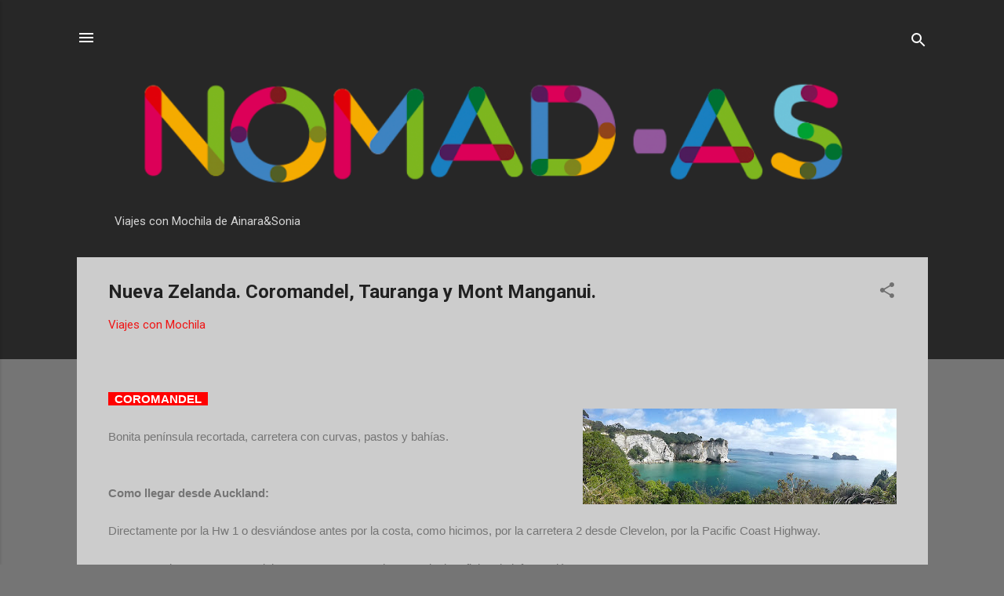

--- FILE ---
content_type: text/html; charset=UTF-8
request_url: https://www.nomad-as.com/2012/12/nueva-zelanda-coromandel-tauranga-y.html
body_size: 28038
content:
<!DOCTYPE html>
<html dir='ltr' xmlns='http://www.w3.org/1999/xhtml' xmlns:b='http://www.google.com/2005/gml/b' xmlns:data='http://www.google.com/2005/gml/data' xmlns:expr='http://www.google.com/2005/gml/expr'>
<head>
<meta content='width=device-width, initial-scale=1' name='viewport'/>
<title>Nueva Zelanda. Coromandel, Tauranga y Mont Manganui.</title>
<meta content='text/html; charset=UTF-8' http-equiv='Content-Type'/>
<!-- Chrome, Firefox OS and Opera -->
<meta content='rgba(0, 0, 0, 0.54)' name='theme-color'/>
<!-- Windows Phone -->
<meta content='rgba(0, 0, 0, 0.54)' name='msapplication-navbutton-color'/>
<meta content='blogger' name='generator'/>
<link href='https://www.nomad-as.com/favicon.ico' rel='icon' type='image/x-icon'/>
<link href='https://www.nomad-as.com/2012/12/nueva-zelanda-coromandel-tauranga-y.html' rel='canonical'/>
<link rel="alternate" type="application/atom+xml" title="NOMAD-AS - Atom" href="https://www.nomad-as.com/feeds/posts/default" />
<link rel="alternate" type="application/rss+xml" title="NOMAD-AS - RSS" href="https://www.nomad-as.com/feeds/posts/default?alt=rss" />
<link rel="service.post" type="application/atom+xml" title="NOMAD-AS - Atom" href="https://www.blogger.com/feeds/3373205454407696805/posts/default" />

<link rel="alternate" type="application/atom+xml" title="NOMAD-AS - Atom" href="https://www.nomad-as.com/feeds/4882743710473702834/comments/default" />
<!--Can't find substitution for tag [blog.ieCssRetrofitLinks]-->
<link href='https://blogger.googleusercontent.com/img/b/R29vZ2xl/AVvXsEhwIwRzBWwpJA0DjrVC38CbXVVr6h0nenyv-A3xsqju6N7gepnUkW4FFLUInhCeArESrIL_aS5UitRiqNLQLvJTdNcY9fm9pOl45SFU9Slfr4fqYC1MclnFbcjudh2BA-LExVsg6PFKDVrM/s400/7.+Coromandel+(73).JPG' rel='image_src'/>
<meta content='https://www.nomad-as.com/2012/12/nueva-zelanda-coromandel-tauranga-y.html' property='og:url'/>
<meta content='Nueva Zelanda. Coromandel, Tauranga y Mont Manganui.' property='og:title'/>
<meta content='Viajes con Mochila de Ainara&amp;Sonia.
Información útil para viajeros, tips, crónicas y fotos de nuestro recorrido por el mundo.' property='og:description'/>
<meta content='https://blogger.googleusercontent.com/img/b/R29vZ2xl/AVvXsEhwIwRzBWwpJA0DjrVC38CbXVVr6h0nenyv-A3xsqju6N7gepnUkW4FFLUInhCeArESrIL_aS5UitRiqNLQLvJTdNcY9fm9pOl45SFU9Slfr4fqYC1MclnFbcjudh2BA-LExVsg6PFKDVrM/w1200-h630-p-k-no-nu/7.+Coromandel+(73).JPG' property='og:image'/>
<style type='text/css'>@font-face{font-family:'Damion';font-style:normal;font-weight:400;font-display:swap;src:url(//fonts.gstatic.com/s/damion/v15/hv-XlzJ3KEUe_YZkZGw2EzJwV9J-.woff2)format('woff2');unicode-range:U+0100-02BA,U+02BD-02C5,U+02C7-02CC,U+02CE-02D7,U+02DD-02FF,U+0304,U+0308,U+0329,U+1D00-1DBF,U+1E00-1E9F,U+1EF2-1EFF,U+2020,U+20A0-20AB,U+20AD-20C0,U+2113,U+2C60-2C7F,U+A720-A7FF;}@font-face{font-family:'Damion';font-style:normal;font-weight:400;font-display:swap;src:url(//fonts.gstatic.com/s/damion/v15/hv-XlzJ3KEUe_YZkamw2EzJwVw.woff2)format('woff2');unicode-range:U+0000-00FF,U+0131,U+0152-0153,U+02BB-02BC,U+02C6,U+02DA,U+02DC,U+0304,U+0308,U+0329,U+2000-206F,U+20AC,U+2122,U+2191,U+2193,U+2212,U+2215,U+FEFF,U+FFFD;}@font-face{font-family:'Playfair Display';font-style:normal;font-weight:900;font-display:swap;src:url(//fonts.gstatic.com/s/playfairdisplay/v40/nuFvD-vYSZviVYUb_rj3ij__anPXJzDwcbmjWBN2PKfsunDTbtPK-F2qC0usEw.woff2)format('woff2');unicode-range:U+0301,U+0400-045F,U+0490-0491,U+04B0-04B1,U+2116;}@font-face{font-family:'Playfair Display';font-style:normal;font-weight:900;font-display:swap;src:url(//fonts.gstatic.com/s/playfairdisplay/v40/nuFvD-vYSZviVYUb_rj3ij__anPXJzDwcbmjWBN2PKfsunDYbtPK-F2qC0usEw.woff2)format('woff2');unicode-range:U+0102-0103,U+0110-0111,U+0128-0129,U+0168-0169,U+01A0-01A1,U+01AF-01B0,U+0300-0301,U+0303-0304,U+0308-0309,U+0323,U+0329,U+1EA0-1EF9,U+20AB;}@font-face{font-family:'Playfair Display';font-style:normal;font-weight:900;font-display:swap;src:url(//fonts.gstatic.com/s/playfairdisplay/v40/nuFvD-vYSZviVYUb_rj3ij__anPXJzDwcbmjWBN2PKfsunDZbtPK-F2qC0usEw.woff2)format('woff2');unicode-range:U+0100-02BA,U+02BD-02C5,U+02C7-02CC,U+02CE-02D7,U+02DD-02FF,U+0304,U+0308,U+0329,U+1D00-1DBF,U+1E00-1E9F,U+1EF2-1EFF,U+2020,U+20A0-20AB,U+20AD-20C0,U+2113,U+2C60-2C7F,U+A720-A7FF;}@font-face{font-family:'Playfair Display';font-style:normal;font-weight:900;font-display:swap;src:url(//fonts.gstatic.com/s/playfairdisplay/v40/nuFvD-vYSZviVYUb_rj3ij__anPXJzDwcbmjWBN2PKfsunDXbtPK-F2qC0s.woff2)format('woff2');unicode-range:U+0000-00FF,U+0131,U+0152-0153,U+02BB-02BC,U+02C6,U+02DA,U+02DC,U+0304,U+0308,U+0329,U+2000-206F,U+20AC,U+2122,U+2191,U+2193,U+2212,U+2215,U+FEFF,U+FFFD;}@font-face{font-family:'Roboto';font-style:italic;font-weight:300;font-stretch:100%;font-display:swap;src:url(//fonts.gstatic.com/s/roboto/v50/KFOKCnqEu92Fr1Mu53ZEC9_Vu3r1gIhOszmOClHrs6ljXfMMLt_QuAX-k3Yi128m0kN2.woff2)format('woff2');unicode-range:U+0460-052F,U+1C80-1C8A,U+20B4,U+2DE0-2DFF,U+A640-A69F,U+FE2E-FE2F;}@font-face{font-family:'Roboto';font-style:italic;font-weight:300;font-stretch:100%;font-display:swap;src:url(//fonts.gstatic.com/s/roboto/v50/KFOKCnqEu92Fr1Mu53ZEC9_Vu3r1gIhOszmOClHrs6ljXfMMLt_QuAz-k3Yi128m0kN2.woff2)format('woff2');unicode-range:U+0301,U+0400-045F,U+0490-0491,U+04B0-04B1,U+2116;}@font-face{font-family:'Roboto';font-style:italic;font-weight:300;font-stretch:100%;font-display:swap;src:url(//fonts.gstatic.com/s/roboto/v50/KFOKCnqEu92Fr1Mu53ZEC9_Vu3r1gIhOszmOClHrs6ljXfMMLt_QuAT-k3Yi128m0kN2.woff2)format('woff2');unicode-range:U+1F00-1FFF;}@font-face{font-family:'Roboto';font-style:italic;font-weight:300;font-stretch:100%;font-display:swap;src:url(//fonts.gstatic.com/s/roboto/v50/KFOKCnqEu92Fr1Mu53ZEC9_Vu3r1gIhOszmOClHrs6ljXfMMLt_QuAv-k3Yi128m0kN2.woff2)format('woff2');unicode-range:U+0370-0377,U+037A-037F,U+0384-038A,U+038C,U+038E-03A1,U+03A3-03FF;}@font-face{font-family:'Roboto';font-style:italic;font-weight:300;font-stretch:100%;font-display:swap;src:url(//fonts.gstatic.com/s/roboto/v50/KFOKCnqEu92Fr1Mu53ZEC9_Vu3r1gIhOszmOClHrs6ljXfMMLt_QuHT-k3Yi128m0kN2.woff2)format('woff2');unicode-range:U+0302-0303,U+0305,U+0307-0308,U+0310,U+0312,U+0315,U+031A,U+0326-0327,U+032C,U+032F-0330,U+0332-0333,U+0338,U+033A,U+0346,U+034D,U+0391-03A1,U+03A3-03A9,U+03B1-03C9,U+03D1,U+03D5-03D6,U+03F0-03F1,U+03F4-03F5,U+2016-2017,U+2034-2038,U+203C,U+2040,U+2043,U+2047,U+2050,U+2057,U+205F,U+2070-2071,U+2074-208E,U+2090-209C,U+20D0-20DC,U+20E1,U+20E5-20EF,U+2100-2112,U+2114-2115,U+2117-2121,U+2123-214F,U+2190,U+2192,U+2194-21AE,U+21B0-21E5,U+21F1-21F2,U+21F4-2211,U+2213-2214,U+2216-22FF,U+2308-230B,U+2310,U+2319,U+231C-2321,U+2336-237A,U+237C,U+2395,U+239B-23B7,U+23D0,U+23DC-23E1,U+2474-2475,U+25AF,U+25B3,U+25B7,U+25BD,U+25C1,U+25CA,U+25CC,U+25FB,U+266D-266F,U+27C0-27FF,U+2900-2AFF,U+2B0E-2B11,U+2B30-2B4C,U+2BFE,U+3030,U+FF5B,U+FF5D,U+1D400-1D7FF,U+1EE00-1EEFF;}@font-face{font-family:'Roboto';font-style:italic;font-weight:300;font-stretch:100%;font-display:swap;src:url(//fonts.gstatic.com/s/roboto/v50/KFOKCnqEu92Fr1Mu53ZEC9_Vu3r1gIhOszmOClHrs6ljXfMMLt_QuGb-k3Yi128m0kN2.woff2)format('woff2');unicode-range:U+0001-000C,U+000E-001F,U+007F-009F,U+20DD-20E0,U+20E2-20E4,U+2150-218F,U+2190,U+2192,U+2194-2199,U+21AF,U+21E6-21F0,U+21F3,U+2218-2219,U+2299,U+22C4-22C6,U+2300-243F,U+2440-244A,U+2460-24FF,U+25A0-27BF,U+2800-28FF,U+2921-2922,U+2981,U+29BF,U+29EB,U+2B00-2BFF,U+4DC0-4DFF,U+FFF9-FFFB,U+10140-1018E,U+10190-1019C,U+101A0,U+101D0-101FD,U+102E0-102FB,U+10E60-10E7E,U+1D2C0-1D2D3,U+1D2E0-1D37F,U+1F000-1F0FF,U+1F100-1F1AD,U+1F1E6-1F1FF,U+1F30D-1F30F,U+1F315,U+1F31C,U+1F31E,U+1F320-1F32C,U+1F336,U+1F378,U+1F37D,U+1F382,U+1F393-1F39F,U+1F3A7-1F3A8,U+1F3AC-1F3AF,U+1F3C2,U+1F3C4-1F3C6,U+1F3CA-1F3CE,U+1F3D4-1F3E0,U+1F3ED,U+1F3F1-1F3F3,U+1F3F5-1F3F7,U+1F408,U+1F415,U+1F41F,U+1F426,U+1F43F,U+1F441-1F442,U+1F444,U+1F446-1F449,U+1F44C-1F44E,U+1F453,U+1F46A,U+1F47D,U+1F4A3,U+1F4B0,U+1F4B3,U+1F4B9,U+1F4BB,U+1F4BF,U+1F4C8-1F4CB,U+1F4D6,U+1F4DA,U+1F4DF,U+1F4E3-1F4E6,U+1F4EA-1F4ED,U+1F4F7,U+1F4F9-1F4FB,U+1F4FD-1F4FE,U+1F503,U+1F507-1F50B,U+1F50D,U+1F512-1F513,U+1F53E-1F54A,U+1F54F-1F5FA,U+1F610,U+1F650-1F67F,U+1F687,U+1F68D,U+1F691,U+1F694,U+1F698,U+1F6AD,U+1F6B2,U+1F6B9-1F6BA,U+1F6BC,U+1F6C6-1F6CF,U+1F6D3-1F6D7,U+1F6E0-1F6EA,U+1F6F0-1F6F3,U+1F6F7-1F6FC,U+1F700-1F7FF,U+1F800-1F80B,U+1F810-1F847,U+1F850-1F859,U+1F860-1F887,U+1F890-1F8AD,U+1F8B0-1F8BB,U+1F8C0-1F8C1,U+1F900-1F90B,U+1F93B,U+1F946,U+1F984,U+1F996,U+1F9E9,U+1FA00-1FA6F,U+1FA70-1FA7C,U+1FA80-1FA89,U+1FA8F-1FAC6,U+1FACE-1FADC,U+1FADF-1FAE9,U+1FAF0-1FAF8,U+1FB00-1FBFF;}@font-face{font-family:'Roboto';font-style:italic;font-weight:300;font-stretch:100%;font-display:swap;src:url(//fonts.gstatic.com/s/roboto/v50/KFOKCnqEu92Fr1Mu53ZEC9_Vu3r1gIhOszmOClHrs6ljXfMMLt_QuAf-k3Yi128m0kN2.woff2)format('woff2');unicode-range:U+0102-0103,U+0110-0111,U+0128-0129,U+0168-0169,U+01A0-01A1,U+01AF-01B0,U+0300-0301,U+0303-0304,U+0308-0309,U+0323,U+0329,U+1EA0-1EF9,U+20AB;}@font-face{font-family:'Roboto';font-style:italic;font-weight:300;font-stretch:100%;font-display:swap;src:url(//fonts.gstatic.com/s/roboto/v50/KFOKCnqEu92Fr1Mu53ZEC9_Vu3r1gIhOszmOClHrs6ljXfMMLt_QuAb-k3Yi128m0kN2.woff2)format('woff2');unicode-range:U+0100-02BA,U+02BD-02C5,U+02C7-02CC,U+02CE-02D7,U+02DD-02FF,U+0304,U+0308,U+0329,U+1D00-1DBF,U+1E00-1E9F,U+1EF2-1EFF,U+2020,U+20A0-20AB,U+20AD-20C0,U+2113,U+2C60-2C7F,U+A720-A7FF;}@font-face{font-family:'Roboto';font-style:italic;font-weight:300;font-stretch:100%;font-display:swap;src:url(//fonts.gstatic.com/s/roboto/v50/KFOKCnqEu92Fr1Mu53ZEC9_Vu3r1gIhOszmOClHrs6ljXfMMLt_QuAj-k3Yi128m0g.woff2)format('woff2');unicode-range:U+0000-00FF,U+0131,U+0152-0153,U+02BB-02BC,U+02C6,U+02DA,U+02DC,U+0304,U+0308,U+0329,U+2000-206F,U+20AC,U+2122,U+2191,U+2193,U+2212,U+2215,U+FEFF,U+FFFD;}@font-face{font-family:'Roboto';font-style:normal;font-weight:400;font-stretch:100%;font-display:swap;src:url(//fonts.gstatic.com/s/roboto/v50/KFO7CnqEu92Fr1ME7kSn66aGLdTylUAMa3GUBHMdazTgWw.woff2)format('woff2');unicode-range:U+0460-052F,U+1C80-1C8A,U+20B4,U+2DE0-2DFF,U+A640-A69F,U+FE2E-FE2F;}@font-face{font-family:'Roboto';font-style:normal;font-weight:400;font-stretch:100%;font-display:swap;src:url(//fonts.gstatic.com/s/roboto/v50/KFO7CnqEu92Fr1ME7kSn66aGLdTylUAMa3iUBHMdazTgWw.woff2)format('woff2');unicode-range:U+0301,U+0400-045F,U+0490-0491,U+04B0-04B1,U+2116;}@font-face{font-family:'Roboto';font-style:normal;font-weight:400;font-stretch:100%;font-display:swap;src:url(//fonts.gstatic.com/s/roboto/v50/KFO7CnqEu92Fr1ME7kSn66aGLdTylUAMa3CUBHMdazTgWw.woff2)format('woff2');unicode-range:U+1F00-1FFF;}@font-face{font-family:'Roboto';font-style:normal;font-weight:400;font-stretch:100%;font-display:swap;src:url(//fonts.gstatic.com/s/roboto/v50/KFO7CnqEu92Fr1ME7kSn66aGLdTylUAMa3-UBHMdazTgWw.woff2)format('woff2');unicode-range:U+0370-0377,U+037A-037F,U+0384-038A,U+038C,U+038E-03A1,U+03A3-03FF;}@font-face{font-family:'Roboto';font-style:normal;font-weight:400;font-stretch:100%;font-display:swap;src:url(//fonts.gstatic.com/s/roboto/v50/KFO7CnqEu92Fr1ME7kSn66aGLdTylUAMawCUBHMdazTgWw.woff2)format('woff2');unicode-range:U+0302-0303,U+0305,U+0307-0308,U+0310,U+0312,U+0315,U+031A,U+0326-0327,U+032C,U+032F-0330,U+0332-0333,U+0338,U+033A,U+0346,U+034D,U+0391-03A1,U+03A3-03A9,U+03B1-03C9,U+03D1,U+03D5-03D6,U+03F0-03F1,U+03F4-03F5,U+2016-2017,U+2034-2038,U+203C,U+2040,U+2043,U+2047,U+2050,U+2057,U+205F,U+2070-2071,U+2074-208E,U+2090-209C,U+20D0-20DC,U+20E1,U+20E5-20EF,U+2100-2112,U+2114-2115,U+2117-2121,U+2123-214F,U+2190,U+2192,U+2194-21AE,U+21B0-21E5,U+21F1-21F2,U+21F4-2211,U+2213-2214,U+2216-22FF,U+2308-230B,U+2310,U+2319,U+231C-2321,U+2336-237A,U+237C,U+2395,U+239B-23B7,U+23D0,U+23DC-23E1,U+2474-2475,U+25AF,U+25B3,U+25B7,U+25BD,U+25C1,U+25CA,U+25CC,U+25FB,U+266D-266F,U+27C0-27FF,U+2900-2AFF,U+2B0E-2B11,U+2B30-2B4C,U+2BFE,U+3030,U+FF5B,U+FF5D,U+1D400-1D7FF,U+1EE00-1EEFF;}@font-face{font-family:'Roboto';font-style:normal;font-weight:400;font-stretch:100%;font-display:swap;src:url(//fonts.gstatic.com/s/roboto/v50/KFO7CnqEu92Fr1ME7kSn66aGLdTylUAMaxKUBHMdazTgWw.woff2)format('woff2');unicode-range:U+0001-000C,U+000E-001F,U+007F-009F,U+20DD-20E0,U+20E2-20E4,U+2150-218F,U+2190,U+2192,U+2194-2199,U+21AF,U+21E6-21F0,U+21F3,U+2218-2219,U+2299,U+22C4-22C6,U+2300-243F,U+2440-244A,U+2460-24FF,U+25A0-27BF,U+2800-28FF,U+2921-2922,U+2981,U+29BF,U+29EB,U+2B00-2BFF,U+4DC0-4DFF,U+FFF9-FFFB,U+10140-1018E,U+10190-1019C,U+101A0,U+101D0-101FD,U+102E0-102FB,U+10E60-10E7E,U+1D2C0-1D2D3,U+1D2E0-1D37F,U+1F000-1F0FF,U+1F100-1F1AD,U+1F1E6-1F1FF,U+1F30D-1F30F,U+1F315,U+1F31C,U+1F31E,U+1F320-1F32C,U+1F336,U+1F378,U+1F37D,U+1F382,U+1F393-1F39F,U+1F3A7-1F3A8,U+1F3AC-1F3AF,U+1F3C2,U+1F3C4-1F3C6,U+1F3CA-1F3CE,U+1F3D4-1F3E0,U+1F3ED,U+1F3F1-1F3F3,U+1F3F5-1F3F7,U+1F408,U+1F415,U+1F41F,U+1F426,U+1F43F,U+1F441-1F442,U+1F444,U+1F446-1F449,U+1F44C-1F44E,U+1F453,U+1F46A,U+1F47D,U+1F4A3,U+1F4B0,U+1F4B3,U+1F4B9,U+1F4BB,U+1F4BF,U+1F4C8-1F4CB,U+1F4D6,U+1F4DA,U+1F4DF,U+1F4E3-1F4E6,U+1F4EA-1F4ED,U+1F4F7,U+1F4F9-1F4FB,U+1F4FD-1F4FE,U+1F503,U+1F507-1F50B,U+1F50D,U+1F512-1F513,U+1F53E-1F54A,U+1F54F-1F5FA,U+1F610,U+1F650-1F67F,U+1F687,U+1F68D,U+1F691,U+1F694,U+1F698,U+1F6AD,U+1F6B2,U+1F6B9-1F6BA,U+1F6BC,U+1F6C6-1F6CF,U+1F6D3-1F6D7,U+1F6E0-1F6EA,U+1F6F0-1F6F3,U+1F6F7-1F6FC,U+1F700-1F7FF,U+1F800-1F80B,U+1F810-1F847,U+1F850-1F859,U+1F860-1F887,U+1F890-1F8AD,U+1F8B0-1F8BB,U+1F8C0-1F8C1,U+1F900-1F90B,U+1F93B,U+1F946,U+1F984,U+1F996,U+1F9E9,U+1FA00-1FA6F,U+1FA70-1FA7C,U+1FA80-1FA89,U+1FA8F-1FAC6,U+1FACE-1FADC,U+1FADF-1FAE9,U+1FAF0-1FAF8,U+1FB00-1FBFF;}@font-face{font-family:'Roboto';font-style:normal;font-weight:400;font-stretch:100%;font-display:swap;src:url(//fonts.gstatic.com/s/roboto/v50/KFO7CnqEu92Fr1ME7kSn66aGLdTylUAMa3OUBHMdazTgWw.woff2)format('woff2');unicode-range:U+0102-0103,U+0110-0111,U+0128-0129,U+0168-0169,U+01A0-01A1,U+01AF-01B0,U+0300-0301,U+0303-0304,U+0308-0309,U+0323,U+0329,U+1EA0-1EF9,U+20AB;}@font-face{font-family:'Roboto';font-style:normal;font-weight:400;font-stretch:100%;font-display:swap;src:url(//fonts.gstatic.com/s/roboto/v50/KFO7CnqEu92Fr1ME7kSn66aGLdTylUAMa3KUBHMdazTgWw.woff2)format('woff2');unicode-range:U+0100-02BA,U+02BD-02C5,U+02C7-02CC,U+02CE-02D7,U+02DD-02FF,U+0304,U+0308,U+0329,U+1D00-1DBF,U+1E00-1E9F,U+1EF2-1EFF,U+2020,U+20A0-20AB,U+20AD-20C0,U+2113,U+2C60-2C7F,U+A720-A7FF;}@font-face{font-family:'Roboto';font-style:normal;font-weight:400;font-stretch:100%;font-display:swap;src:url(//fonts.gstatic.com/s/roboto/v50/KFO7CnqEu92Fr1ME7kSn66aGLdTylUAMa3yUBHMdazQ.woff2)format('woff2');unicode-range:U+0000-00FF,U+0131,U+0152-0153,U+02BB-02BC,U+02C6,U+02DA,U+02DC,U+0304,U+0308,U+0329,U+2000-206F,U+20AC,U+2122,U+2191,U+2193,U+2212,U+2215,U+FEFF,U+FFFD;}@font-face{font-family:'Roboto';font-style:normal;font-weight:700;font-stretch:100%;font-display:swap;src:url(//fonts.gstatic.com/s/roboto/v50/KFO7CnqEu92Fr1ME7kSn66aGLdTylUAMa3GUBHMdazTgWw.woff2)format('woff2');unicode-range:U+0460-052F,U+1C80-1C8A,U+20B4,U+2DE0-2DFF,U+A640-A69F,U+FE2E-FE2F;}@font-face{font-family:'Roboto';font-style:normal;font-weight:700;font-stretch:100%;font-display:swap;src:url(//fonts.gstatic.com/s/roboto/v50/KFO7CnqEu92Fr1ME7kSn66aGLdTylUAMa3iUBHMdazTgWw.woff2)format('woff2');unicode-range:U+0301,U+0400-045F,U+0490-0491,U+04B0-04B1,U+2116;}@font-face{font-family:'Roboto';font-style:normal;font-weight:700;font-stretch:100%;font-display:swap;src:url(//fonts.gstatic.com/s/roboto/v50/KFO7CnqEu92Fr1ME7kSn66aGLdTylUAMa3CUBHMdazTgWw.woff2)format('woff2');unicode-range:U+1F00-1FFF;}@font-face{font-family:'Roboto';font-style:normal;font-weight:700;font-stretch:100%;font-display:swap;src:url(//fonts.gstatic.com/s/roboto/v50/KFO7CnqEu92Fr1ME7kSn66aGLdTylUAMa3-UBHMdazTgWw.woff2)format('woff2');unicode-range:U+0370-0377,U+037A-037F,U+0384-038A,U+038C,U+038E-03A1,U+03A3-03FF;}@font-face{font-family:'Roboto';font-style:normal;font-weight:700;font-stretch:100%;font-display:swap;src:url(//fonts.gstatic.com/s/roboto/v50/KFO7CnqEu92Fr1ME7kSn66aGLdTylUAMawCUBHMdazTgWw.woff2)format('woff2');unicode-range:U+0302-0303,U+0305,U+0307-0308,U+0310,U+0312,U+0315,U+031A,U+0326-0327,U+032C,U+032F-0330,U+0332-0333,U+0338,U+033A,U+0346,U+034D,U+0391-03A1,U+03A3-03A9,U+03B1-03C9,U+03D1,U+03D5-03D6,U+03F0-03F1,U+03F4-03F5,U+2016-2017,U+2034-2038,U+203C,U+2040,U+2043,U+2047,U+2050,U+2057,U+205F,U+2070-2071,U+2074-208E,U+2090-209C,U+20D0-20DC,U+20E1,U+20E5-20EF,U+2100-2112,U+2114-2115,U+2117-2121,U+2123-214F,U+2190,U+2192,U+2194-21AE,U+21B0-21E5,U+21F1-21F2,U+21F4-2211,U+2213-2214,U+2216-22FF,U+2308-230B,U+2310,U+2319,U+231C-2321,U+2336-237A,U+237C,U+2395,U+239B-23B7,U+23D0,U+23DC-23E1,U+2474-2475,U+25AF,U+25B3,U+25B7,U+25BD,U+25C1,U+25CA,U+25CC,U+25FB,U+266D-266F,U+27C0-27FF,U+2900-2AFF,U+2B0E-2B11,U+2B30-2B4C,U+2BFE,U+3030,U+FF5B,U+FF5D,U+1D400-1D7FF,U+1EE00-1EEFF;}@font-face{font-family:'Roboto';font-style:normal;font-weight:700;font-stretch:100%;font-display:swap;src:url(//fonts.gstatic.com/s/roboto/v50/KFO7CnqEu92Fr1ME7kSn66aGLdTylUAMaxKUBHMdazTgWw.woff2)format('woff2');unicode-range:U+0001-000C,U+000E-001F,U+007F-009F,U+20DD-20E0,U+20E2-20E4,U+2150-218F,U+2190,U+2192,U+2194-2199,U+21AF,U+21E6-21F0,U+21F3,U+2218-2219,U+2299,U+22C4-22C6,U+2300-243F,U+2440-244A,U+2460-24FF,U+25A0-27BF,U+2800-28FF,U+2921-2922,U+2981,U+29BF,U+29EB,U+2B00-2BFF,U+4DC0-4DFF,U+FFF9-FFFB,U+10140-1018E,U+10190-1019C,U+101A0,U+101D0-101FD,U+102E0-102FB,U+10E60-10E7E,U+1D2C0-1D2D3,U+1D2E0-1D37F,U+1F000-1F0FF,U+1F100-1F1AD,U+1F1E6-1F1FF,U+1F30D-1F30F,U+1F315,U+1F31C,U+1F31E,U+1F320-1F32C,U+1F336,U+1F378,U+1F37D,U+1F382,U+1F393-1F39F,U+1F3A7-1F3A8,U+1F3AC-1F3AF,U+1F3C2,U+1F3C4-1F3C6,U+1F3CA-1F3CE,U+1F3D4-1F3E0,U+1F3ED,U+1F3F1-1F3F3,U+1F3F5-1F3F7,U+1F408,U+1F415,U+1F41F,U+1F426,U+1F43F,U+1F441-1F442,U+1F444,U+1F446-1F449,U+1F44C-1F44E,U+1F453,U+1F46A,U+1F47D,U+1F4A3,U+1F4B0,U+1F4B3,U+1F4B9,U+1F4BB,U+1F4BF,U+1F4C8-1F4CB,U+1F4D6,U+1F4DA,U+1F4DF,U+1F4E3-1F4E6,U+1F4EA-1F4ED,U+1F4F7,U+1F4F9-1F4FB,U+1F4FD-1F4FE,U+1F503,U+1F507-1F50B,U+1F50D,U+1F512-1F513,U+1F53E-1F54A,U+1F54F-1F5FA,U+1F610,U+1F650-1F67F,U+1F687,U+1F68D,U+1F691,U+1F694,U+1F698,U+1F6AD,U+1F6B2,U+1F6B9-1F6BA,U+1F6BC,U+1F6C6-1F6CF,U+1F6D3-1F6D7,U+1F6E0-1F6EA,U+1F6F0-1F6F3,U+1F6F7-1F6FC,U+1F700-1F7FF,U+1F800-1F80B,U+1F810-1F847,U+1F850-1F859,U+1F860-1F887,U+1F890-1F8AD,U+1F8B0-1F8BB,U+1F8C0-1F8C1,U+1F900-1F90B,U+1F93B,U+1F946,U+1F984,U+1F996,U+1F9E9,U+1FA00-1FA6F,U+1FA70-1FA7C,U+1FA80-1FA89,U+1FA8F-1FAC6,U+1FACE-1FADC,U+1FADF-1FAE9,U+1FAF0-1FAF8,U+1FB00-1FBFF;}@font-face{font-family:'Roboto';font-style:normal;font-weight:700;font-stretch:100%;font-display:swap;src:url(//fonts.gstatic.com/s/roboto/v50/KFO7CnqEu92Fr1ME7kSn66aGLdTylUAMa3OUBHMdazTgWw.woff2)format('woff2');unicode-range:U+0102-0103,U+0110-0111,U+0128-0129,U+0168-0169,U+01A0-01A1,U+01AF-01B0,U+0300-0301,U+0303-0304,U+0308-0309,U+0323,U+0329,U+1EA0-1EF9,U+20AB;}@font-face{font-family:'Roboto';font-style:normal;font-weight:700;font-stretch:100%;font-display:swap;src:url(//fonts.gstatic.com/s/roboto/v50/KFO7CnqEu92Fr1ME7kSn66aGLdTylUAMa3KUBHMdazTgWw.woff2)format('woff2');unicode-range:U+0100-02BA,U+02BD-02C5,U+02C7-02CC,U+02CE-02D7,U+02DD-02FF,U+0304,U+0308,U+0329,U+1D00-1DBF,U+1E00-1E9F,U+1EF2-1EFF,U+2020,U+20A0-20AB,U+20AD-20C0,U+2113,U+2C60-2C7F,U+A720-A7FF;}@font-face{font-family:'Roboto';font-style:normal;font-weight:700;font-stretch:100%;font-display:swap;src:url(//fonts.gstatic.com/s/roboto/v50/KFO7CnqEu92Fr1ME7kSn66aGLdTylUAMa3yUBHMdazQ.woff2)format('woff2');unicode-range:U+0000-00FF,U+0131,U+0152-0153,U+02BB-02BC,U+02C6,U+02DA,U+02DC,U+0304,U+0308,U+0329,U+2000-206F,U+20AC,U+2122,U+2191,U+2193,U+2212,U+2215,U+FEFF,U+FFFD;}</style>
<style id='page-skin-1' type='text/css'><!--
/*! normalize.css v3.0.1 | MIT License | git.io/normalize */html{font-family:sans-serif;-ms-text-size-adjust:100%;-webkit-text-size-adjust:100%}body{margin:0}article,aside,details,figcaption,figure,footer,header,hgroup,main,nav,section,summary{display:block}audio,canvas,progress,video{display:inline-block;vertical-align:baseline}audio:not([controls]){display:none;height:0}[hidden],template{display:none}a{background:transparent}a:active,a:hover{outline:0}abbr[title]{border-bottom:1px dotted}b,strong{font-weight:bold}dfn{font-style:italic}h1{font-size:2em;margin:.67em 0}mark{background:#ff0;color:#000}small{font-size:80%}sub,sup{font-size:75%;line-height:0;position:relative;vertical-align:baseline}sup{top:-0.5em}sub{bottom:-0.25em}img{border:0}svg:not(:root){overflow:hidden}figure{margin:1em 40px}hr{-moz-box-sizing:content-box;box-sizing:content-box;height:0}pre{overflow:auto}code,kbd,pre,samp{font-family:monospace,monospace;font-size:1em}button,input,optgroup,select,textarea{color:inherit;font:inherit;margin:0}button{overflow:visible}button,select{text-transform:none}button,html input[type="button"],input[type="reset"],input[type="submit"]{-webkit-appearance:button;cursor:pointer}button[disabled],html input[disabled]{cursor:default}button::-moz-focus-inner,input::-moz-focus-inner{border:0;padding:0}input{line-height:normal}input[type="checkbox"],input[type="radio"]{box-sizing:border-box;padding:0}input[type="number"]::-webkit-inner-spin-button,input[type="number"]::-webkit-outer-spin-button{height:auto}input[type="search"]{-webkit-appearance:textfield;-moz-box-sizing:content-box;-webkit-box-sizing:content-box;box-sizing:content-box}input[type="search"]::-webkit-search-cancel-button,input[type="search"]::-webkit-search-decoration{-webkit-appearance:none}fieldset{border:1px solid #c0c0c0;margin:0 2px;padding:.35em .625em .75em}legend{border:0;padding:0}textarea{overflow:auto}optgroup{font-weight:bold}table{border-collapse:collapse;border-spacing:0}td,th{padding:0}
/*!************************************************
* Blogger Template Style
* Name: Contempo
**************************************************/
body {
overflow-wrap: break-word;
word-break: break-word;
word-wrap: break-word;
}
.hidden {
display: none;
}
.invisible {
visibility: hidden;
}
.container::after,
.float-container::after {
clear: both;
content: '';
display: table;
}
.clearboth {
clear: both;
}
#comments .comment .comment-actions, .subscribe-popup .FollowByEmail .follow-by-email-submit, .widget.Profile .profile-link, .widget.Profile .profile-link.visit-profile {
background: transparent;
border: 0;
box-shadow: none;
color: #f01414;
cursor: pointer;
font-size: 14px;
font-weight: bold;
outline: none;
text-decoration: none;
text-transform: uppercase;
width: auto;
}
.dim-overlay {
background-color: rgba(0, 0, 0, 0.54);
height: 100vh;
left: 0;
position: fixed;
top: 0;
width: 100%;
}
#sharing-dim-overlay {
background-color: transparent;
}
.loading-spinner-large {
-webkit-animation: mspin-rotate 1568.63ms infinite linear;
animation: mspin-rotate 1568.63ms infinite linear;
height: 48px;
overflow: hidden;
position: absolute;
width: 48px;
z-index: 200;
}
.loading-spinner-large > div {
-webkit-animation: mspin-revrot 5332ms infinite steps(4);
animation: mspin-revrot 5332ms infinite steps(4);
}
.loading-spinner-large > div > div {
-webkit-animation: mspin-singlecolor-large-film 1333ms infinite steps(81);
animation: mspin-singlecolor-large-film 1333ms infinite steps(81);
background-size: 100%;
height: 48px;
width: 3888px;
}
.mspin-black-large > div > div,
.mspin-grey_54-large > div > div {
background-image: url(https://www.blogblog.com/indie/mspin_black_large.svg);
}
.mspin-white-large > div > div {
background-image: url(https://www.blogblog.com/indie/mspin_white_large.svg);
}
.mspin-grey_54-large {
opacity: .54;
}
@-webkit-keyframes mspin-singlecolor-large-film {
from {
-webkit-transform: translateX(0);
transform: translateX(0);
}
to {
-webkit-transform: translateX(-3888px);
transform: translateX(-3888px);
}
}
@keyframes mspin-singlecolor-large-film {
from {
-webkit-transform: translateX(0);
transform: translateX(0);
}
to {
-webkit-transform: translateX(-3888px);
transform: translateX(-3888px);
}
}
@-webkit-keyframes mspin-rotate {
from {
-webkit-transform: rotate(0deg);
transform: rotate(0deg);
}
to {
-webkit-transform: rotate(360deg);
transform: rotate(360deg);
}
}
@keyframes mspin-rotate {
from {
-webkit-transform: rotate(0deg);
transform: rotate(0deg);
}
to {
-webkit-transform: rotate(360deg);
transform: rotate(360deg);
}
}
@-webkit-keyframes mspin-revrot {
from {
-webkit-transform: rotate(0deg);
transform: rotate(0deg);
}
to {
-webkit-transform: rotate(-360deg);
transform: rotate(-360deg);
}
}
@keyframes mspin-revrot {
from {
-webkit-transform: rotate(0deg);
transform: rotate(0deg);
}
to {
-webkit-transform: rotate(-360deg);
transform: rotate(-360deg);
}
}
input::-ms-clear {
display: none;
}
.blogger-logo,
.svg-icon-24.blogger-logo {
fill: #ff9800;
opacity: 1.0;
}
.skip-navigation {
background-color: #fff;
box-sizing: border-box;
color: #000;
display: block;
height: 0;
left: 0;
line-height: 50px;
overflow: hidden;
padding-top: 0;
position: fixed;
text-align: center;
top: 0;
-webkit-transition: box-shadow 0.3s, height 0.3s, padding-top 0.3s;
transition: box-shadow 0.3s, height 0.3s, padding-top 0.3s;
width: 100%;
z-index: 900;
}
.skip-navigation:focus {
box-shadow: 0 4px 5px 0 rgba(0, 0, 0, 0.14), 0 1px 10px 0 rgba(0, 0, 0, 0.12), 0 2px 4px -1px rgba(0, 0, 0, 0.2);
height: 50px;
}
#main {
outline: none;
}
.main-heading {
position: absolute;
clip: rect(1px, 1px, 1px, 1px);
padding: 0;
border: 0;
height: 1px;
width: 1px;
overflow: hidden;
}
.Attribution {
margin-top: 1em;
text-align: center;
}
.Attribution .blogger img,
.Attribution .blogger svg {
vertical-align: bottom;
}
.Attribution .blogger img {
margin-right: .5em;
}
.Attribution div {
line-height: 24px;
margin-top: .5em;
}
.Attribution .image-attribution,
.Attribution .copyright {
font-size: .7em;
margin-top: 1.5em;
}
.BLOG_mobile_video_class {
display: none;
}
.bg-photo {
background-attachment: scroll !important;
}
body .CSS_LIGHTBOX {
z-index: 900;
}
.extendable .show-more,
.extendable .show-less {
border-color: #f01414;
color: #f01414;
margin-top: 8px;
}
.extendable .show-more.hidden,
.extendable .show-less.hidden {
display: none;
}
.inline-ad {
display: none;
max-width: 100%;
overflow: hidden;
}
.adsbygoogle {
display: block;
}
#cookieChoiceInfo {
bottom: 0;
top: auto;
}
iframe.b-hbp-video {
border: 0;
}
.post-body img {
max-width: 100%;
}
.post-body iframe {
max-width: 100%;
}
.post-body a[imageanchor="1"] {
display: inline-block;
}
.byline {
margin-right: 1em;
}
.byline:last-child {
margin-right: 0;
}
.link-copied-dialog {
max-width: 520px;
outline: 0;
}
.link-copied-dialog .modal-dialog-buttons {
margin-top: 8px;
}
.link-copied-dialog .goog-buttonset-default {
background: transparent;
border: 0;
}
.link-copied-dialog .goog-buttonset-default:focus {
outline: 0;
}
.paging-control-container {
margin-bottom: 16px;
}
.paging-control-container .paging-control {
display: inline-block;
}
.paging-control-container .paging-control,
.paging-control-container .comment-range-text::after {
color: #f01414;
}
.paging-control-container .paging-control,
.paging-control-container .comment-range-text {
margin-right: 8px;
}
.paging-control-container .paging-control::after,
.paging-control-container .comment-range-text::after {
content: '\00B7';
cursor: default;
padding-left: 8px;
pointer-events: none;
}
.paging-control-container .paging-control:last-child::after,
.paging-control-container .comment-range-text:last-child::after {
content: none;
}
.byline.reactions iframe {
height: 20px;
}
.b-notification {
color: #000;
background-color: #fff;
border-bottom: solid 1px #000;
box-sizing: border-box;
padding: 16px 32px;
text-align: center;
}
.b-notification.visible {
-webkit-transition: margin-top 0.3s cubic-bezier(0.4, 0, 0.2, 1);
transition: margin-top 0.3s cubic-bezier(0.4, 0, 0.2, 1);
}
.b-notification.invisible {
position: absolute;
}
.b-notification-close {
position: absolute;
right: 8px;
top: 8px;
}
.no-posts-message {
line-height: 40px;
text-align: center;
}
@media screen and (max-width: 800px) {
body.item-view .post-body a[imageanchor="1"][style*="float: left;"],
body.item-view .post-body a[imageanchor="1"][style*="float: right;"] {
float: none !important;
clear: none !important;
}
body.item-view .post-body a[imageanchor="1"] img {
display: block;
height: auto;
margin: 0 auto;
}
body.item-view .post-body > .separator:first-child > a[imageanchor="1"]:first-child {
margin-top: 20px;
}
.post-body a[imageanchor] {
display: block;
}
body.item-view .post-body a[imageanchor="1"] {
margin-left: 0 !important;
margin-right: 0 !important;
}
body.item-view .post-body a[imageanchor="1"] + a[imageanchor="1"] {
margin-top: 16px;
}
}
.item-control {
display: none;
}
#comments {
border-top: 1px dashed rgba(0, 0, 0, 0.54);
margin-top: 20px;
padding: 20px;
}
#comments .comment-thread ol {
margin: 0;
padding-left: 0;
padding-left: 0;
}
#comments .comment-thread .comment-replies,
#comments .comment .comment-replybox-single {
margin-left: 60px;
}
#comments .comment-thread .thread-count {
display: none;
}
#comments .comment {
list-style-type: none;
padding: 0 0 30px;
position: relative;
}
#comments .comment .comment {
padding-bottom: 8px;
}
.comment .avatar-image-container {
position: absolute;
}
.comment .avatar-image-container img {
border-radius: 50%;
}
.avatar-image-container svg,
.comment .avatar-image-container .avatar-icon {
border-radius: 50%;
border: solid 1px #707070;
box-sizing: border-box;
fill: #707070;
height: 35px;
margin: 0;
padding: 7px;
width: 35px;
}
.comment .comment-block {
margin-top: 10px;
margin-left: 60px;
padding-bottom: 0;
}
#comments .comment-author-header-wrapper {
margin-left: 40px;
}
#comments .comment .thread-expanded .comment-block {
padding-bottom: 20px;
}
#comments .comment .comment-header .user,
#comments .comment .comment-header .user a {
color: #212121;
font-style: normal;
font-weight: bold;
}
#comments .comment .comment-actions {
bottom: 0;
margin-bottom: 15px;
position: absolute;
}
#comments .comment .comment-actions > * {
margin-right: 8px;
}
#comments .comment .comment-header .datetime {
bottom: 0;
color: rgba(33,33,33,0.54);
display: inline-block;
font-size: 13px;
font-style: italic;
margin-left: 8px;
}
#comments .comment .comment-header .datetime a,
#comments .comment .comment-footer .comment-timestamp a {
color: rgba(33,33,33,0.54);
}
.comment .comment-body,
#comments .comment .comment-content {
margin-top: 12px;
word-break: break-word;
}
.comment-body {
margin-bottom: 12px;
}
#comments.embed[data-num-comments="0"] {
border: 0;
margin-top: 0;
padding-top: 0;
}
#comments.embed[data-num-comments="0"] #comment-post-message,
#comments.embed[data-num-comments="0"] div.comment-form > p,
#comments.embed[data-num-comments="0"] p.comment-footer {
display: none;
}
#comment-editor-src {
display: none;
}
.comments .comments-content .loadmore.loaded {
max-height: 0;
opacity: 0;
overflow: hidden;
}
.extendable .remaining-items {
height: 0;
overflow: hidden;
-webkit-transition: height 0.3s cubic-bezier(0.4, 0, 0.2, 1);
transition: height 0.3s cubic-bezier(0.4, 0, 0.2, 1);
}
.extendable .remaining-items.expanded {
height: auto;
}
.svg-icon-24,
.svg-icon-24-button {
cursor: pointer;
height: 24px;
width: 24px;
min-width: 24px;
}
.touch-icon {
margin: -12px;
padding: 12px;
}
.touch-icon:focus, .touch-icon:active {
background-color: rgba(153, 153, 153, 0.4);
border-radius: 50%;
}
svg:not(:root).touch-icon {
overflow: visible;
}
html[dir=rtl] .rtl-reversible-icon {
-webkit-transform: scaleX(-1);
-ms-transform: scaleX(-1);
transform: scaleX(-1);
}
.touch-icon-button,
.svg-icon-24-button {
background: transparent;
border: 0;
margin: 0;
outline: none;
padding: 0;
}
.touch-icon-button .touch-icon:focus,
.touch-icon-button .touch-icon:active {
background-color: transparent;
}
.touch-icon-button:focus .touch-icon,
.touch-icon-button:active .touch-icon {
background-color: rgba(153, 153, 153, 0.4);
border-radius: 50%;
}
.Profile .default-avatar-wrapper .avatar-icon {
border-radius: 50%;
border: solid 1px #707070;
box-sizing: border-box;
fill: #707070;
margin: 0;
}
.Profile .individual .default-avatar-wrapper .avatar-icon {
padding: 25px;
}
.Profile .individual .profile-img,
.Profile .individual .avatar-icon {
height: 120px;
width: 120px;
}
.Profile .team .default-avatar-wrapper .avatar-icon {
padding: 8px;
}
.Profile .team .profile-img,
.Profile .team .avatar-icon,
.Profile .team .default-avatar-wrapper {
height: 40px;
width: 40px;
}
.snippet-container {
margin: 0;
position: relative;
overflow: hidden;
}
.snippet-fade {
bottom: 0;
box-sizing: border-box;
position: absolute;
width: 96px;
}
.snippet-fade {
right: 0;
}
.snippet-fade:after {
content: '\2026';
}
.snippet-fade:after {
float: right;
}
.post-bottom {
-webkit-box-align: center;
-webkit-align-items: center;
-ms-flex-align: center;
align-items: center;
display: -webkit-box;
display: -webkit-flex;
display: -ms-flexbox;
display: flex;
-webkit-flex-wrap: wrap;
-ms-flex-wrap: wrap;
flex-wrap: wrap;
}
.post-footer {
-webkit-box-flex: 1;
-webkit-flex: 1 1 auto;
-ms-flex: 1 1 auto;
flex: 1 1 auto;
-webkit-flex-wrap: wrap;
-ms-flex-wrap: wrap;
flex-wrap: wrap;
-webkit-box-ordinal-group: 2;
-webkit-order: 1;
-ms-flex-order: 1;
order: 1;
}
.post-footer > * {
-webkit-box-flex: 0;
-webkit-flex: 0 1 auto;
-ms-flex: 0 1 auto;
flex: 0 1 auto;
}
.post-footer .byline:last-child {
margin-right: 1em;
}
.jump-link {
-webkit-box-flex: 0;
-webkit-flex: 0 0 auto;
-ms-flex: 0 0 auto;
flex: 0 0 auto;
-webkit-box-ordinal-group: 3;
-webkit-order: 2;
-ms-flex-order: 2;
order: 2;
}
.centered-top-container.sticky {
left: 0;
position: fixed;
right: 0;
top: 0;
width: auto;
z-index: 50;
-webkit-transition-property: opacity, -webkit-transform;
transition-property: opacity, -webkit-transform;
transition-property: transform, opacity;
transition-property: transform, opacity, -webkit-transform;
-webkit-transition-duration: 0.2s;
transition-duration: 0.2s;
-webkit-transition-timing-function: cubic-bezier(0.4, 0, 0.2, 1);
transition-timing-function: cubic-bezier(0.4, 0, 0.2, 1);
}
.centered-top-placeholder {
display: none;
}
.collapsed-header .centered-top-placeholder {
display: block;
}
.centered-top-container .Header .replaced h1,
.centered-top-placeholder .Header .replaced h1 {
display: none;
}
.centered-top-container.sticky .Header .replaced h1 {
display: block;
}
.centered-top-container.sticky .Header .header-widget {
background: none;
}
.centered-top-container.sticky .Header .header-image-wrapper {
display: none;
}
.centered-top-container img,
.centered-top-placeholder img {
max-width: 100%;
}
.collapsible {
-webkit-transition: height 0.3s cubic-bezier(0.4, 0, 0.2, 1);
transition: height 0.3s cubic-bezier(0.4, 0, 0.2, 1);
}
.collapsible,
.collapsible > summary {
display: block;
overflow: hidden;
}
.collapsible > :not(summary) {
display: none;
}
.collapsible[open] > :not(summary) {
display: block;
}
.collapsible:focus,
.collapsible > summary:focus {
outline: none;
}
.collapsible > summary {
cursor: pointer;
display: block;
padding: 0;
}
.collapsible:focus > summary,
.collapsible > summary:focus {
background-color: transparent;
}
.collapsible > summary::-webkit-details-marker {
display: none;
}
.collapsible-title {
-webkit-box-align: center;
-webkit-align-items: center;
-ms-flex-align: center;
align-items: center;
display: -webkit-box;
display: -webkit-flex;
display: -ms-flexbox;
display: flex;
}
.collapsible-title .title {
-webkit-box-flex: 1;
-webkit-flex: 1 1 auto;
-ms-flex: 1 1 auto;
flex: 1 1 auto;
-webkit-box-ordinal-group: 1;
-webkit-order: 0;
-ms-flex-order: 0;
order: 0;
overflow: hidden;
text-overflow: ellipsis;
white-space: nowrap;
}
.collapsible-title .chevron-down,
.collapsible[open] .collapsible-title .chevron-up {
display: block;
}
.collapsible-title .chevron-up,
.collapsible[open] .collapsible-title .chevron-down {
display: none;
}
.flat-button {
cursor: pointer;
display: inline-block;
font-weight: bold;
text-transform: uppercase;
border-radius: 2px;
padding: 8px;
margin: -8px;
}
.flat-icon-button {
background: transparent;
border: 0;
margin: 0;
outline: none;
padding: 0;
margin: -12px;
padding: 12px;
cursor: pointer;
box-sizing: content-box;
display: inline-block;
line-height: 0;
}
.flat-icon-button,
.flat-icon-button .splash-wrapper {
border-radius: 50%;
}
.flat-icon-button .splash.animate {
-webkit-animation-duration: 0.3s;
animation-duration: 0.3s;
}
.overflowable-container {
max-height: 46px;
overflow: hidden;
position: relative;
}
.overflow-button {
cursor: pointer;
}
#overflowable-dim-overlay {
background: transparent;
}
.overflow-popup {
box-shadow: 0 2px 2px 0 rgba(0, 0, 0, 0.14), 0 3px 1px -2px rgba(0, 0, 0, 0.2), 0 1px 5px 0 rgba(0, 0, 0, 0.12);
background-color: #ffffff;
left: 0;
max-width: calc(100% - 32px);
position: absolute;
top: 0;
visibility: hidden;
z-index: 101;
}
.overflow-popup ul {
list-style: none;
}
.overflow-popup li,
.overflow-popup .tabs li {
display: block;
height: auto;
}
.overflow-popup .tabs li {
padding-left: 0;
padding-right: 0;
}
.overflow-button.hidden,
.overflow-popup li.hidden,
.overflow-popup .tabs li.hidden {
display: none;
}
.pill-button {
background: transparent;
border: 1px solid;
border-radius: 12px;
cursor: pointer;
display: inline-block;
padding: 4px 16px;
text-transform: uppercase;
}
.ripple {
position: relative;
}
.ripple > * {
z-index: 1;
}
.splash-wrapper {
bottom: 0;
left: 0;
overflow: hidden;
pointer-events: none;
position: absolute;
right: 0;
top: 0;
z-index: 0;
}
.splash {
background: #cccccc;
border-radius: 100%;
display: block;
opacity: 0.6;
position: absolute;
-webkit-transform: scale(0);
-ms-transform: scale(0);
transform: scale(0);
}
.splash.animate {
-webkit-animation: ripple-effect 0.4s linear;
animation: ripple-effect 0.4s linear;
}
@-webkit-keyframes ripple-effect {
100% {
opacity: 0;
-webkit-transform: scale(2.5);
transform: scale(2.5);
}
}
@keyframes ripple-effect {
100% {
opacity: 0;
-webkit-transform: scale(2.5);
transform: scale(2.5);
}
}
.search {
display: -webkit-box;
display: -webkit-flex;
display: -ms-flexbox;
display: flex;
line-height: 24px;
width: 24px;
}
.search.focused {
width: 100%;
}
.search.focused .section {
width: 100%;
}
.search form {
z-index: 101;
}
.search h3 {
display: none;
}
.search form {
display: -webkit-box;
display: -webkit-flex;
display: -ms-flexbox;
display: flex;
-webkit-box-flex: 1;
-webkit-flex: 1 0 0;
-ms-flex: 1 0 0px;
flex: 1 0 0;
border-bottom: solid 1px transparent;
padding-bottom: 8px;
}
.search form > * {
display: none;
}
.search.focused form > * {
display: block;
}
.search .search-input label {
display: none;
}
.centered-top-placeholder.cloned .search form {
z-index: 30;
}
.search.focused form {
border-color: #ffffff;
position: relative;
width: auto;
}
.collapsed-header .centered-top-container .search.focused form {
border-bottom-color: transparent;
}
.search-expand {
-webkit-box-flex: 0;
-webkit-flex: 0 0 auto;
-ms-flex: 0 0 auto;
flex: 0 0 auto;
}
.search-expand-text {
display: none;
}
.search-close {
display: inline;
vertical-align: middle;
}
.search-input {
-webkit-box-flex: 1;
-webkit-flex: 1 0 1px;
-ms-flex: 1 0 1px;
flex: 1 0 1px;
}
.search-input input {
background: none;
border: 0;
box-sizing: border-box;
color: #ffffff;
display: inline-block;
outline: none;
width: calc(100% - 48px);
}
.search-input input.no-cursor {
color: transparent;
text-shadow: 0 0 0 #ffffff;
}
.collapsed-header .centered-top-container .search-action,
.collapsed-header .centered-top-container .search-input input {
color: #212121;
}
.collapsed-header .centered-top-container .search-input input.no-cursor {
color: transparent;
text-shadow: 0 0 0 #212121;
}
.search-input input.no-cursor:focus,
.collapsed-header .centered-top-container .search-input input.no-cursor:focus {
outline: none;
}
.search-focused > * {
visibility: hidden;
}
.search-focused .search,
.search-focused .search-icon {
visibility: visible;
}
.search.focused .search-action {
display: block;
}
.search.focused .search-action:disabled {
opacity: .3;
}
.widget.Sharing .sharing-button {
display: none;
}
.widget.Sharing .sharing-buttons li {
padding: 0;
}
.widget.Sharing .sharing-buttons li span {
display: none;
}
.post-share-buttons {
position: relative;
}
.share-buttons .svg-icon-24,
.centered-bottom .share-buttons .svg-icon-24 {
fill: #212121;
}
.sharing-open.touch-icon-button:focus .touch-icon,
.sharing-open.touch-icon-button:active .touch-icon {
background-color: transparent;
}
.share-buttons {
background-color: #ffffff;
border-radius: 2px;
box-shadow: 0 2px 2px 0 rgba(0, 0, 0, 0.14), 0 3px 1px -2px rgba(0, 0, 0, 0.2), 0 1px 5px 0 rgba(0, 0, 0, 0.12);
color: #212121;
list-style: none;
margin: 0;
padding: 8px 0;
position: absolute;
top: -11px;
min-width: 200px;
z-index: 101;
}
.share-buttons.hidden {
display: none;
}
.sharing-button {
background: transparent;
border: 0;
margin: 0;
outline: none;
padding: 0;
cursor: pointer;
}
.share-buttons li {
margin: 0;
height: 48px;
}
.share-buttons li:last-child {
margin-bottom: 0;
}
.share-buttons li .sharing-platform-button {
box-sizing: border-box;
cursor: pointer;
display: block;
height: 100%;
margin-bottom: 0;
padding: 0 16px;
position: relative;
width: 100%;
}
.share-buttons li .sharing-platform-button:focus,
.share-buttons li .sharing-platform-button:hover {
background-color: rgba(128, 128, 128, 0.1);
outline: none;
}
.share-buttons li svg[class^="sharing-"],
.share-buttons li svg[class*=" sharing-"] {
position: absolute;
top: 10px;
}
.share-buttons li span.sharing-platform-button,
.share-buttons li span.sharing-platform-button {
position: relative;
top: 0;
}
.share-buttons li .platform-sharing-text {
display: block;
font-size: 16px;
line-height: 48px;
white-space: nowrap;
}
.share-buttons li .platform-sharing-text {
margin-left: 56px;
}
.sidebar-container {
background-color: #cccccc;
max-width: 220px;
overflow-y: auto;
-webkit-transition-property: -webkit-transform;
transition-property: -webkit-transform;
transition-property: transform;
transition-property: transform, -webkit-transform;
-webkit-transition-duration: .3s;
transition-duration: .3s;
-webkit-transition-timing-function: cubic-bezier(0, 0, 0.2, 1);
transition-timing-function: cubic-bezier(0, 0, 0.2, 1);
width: 220px;
z-index: 101;
-webkit-overflow-scrolling: touch;
}
.sidebar-container .navigation {
line-height: 0;
padding: 16px;
}
.sidebar-container .sidebar-back {
cursor: pointer;
}
.sidebar-container .widget {
background: none;
margin: 0 16px;
padding: 16px 0;
}
.sidebar-container .widget .title {
color: #212121;
margin: 0;
}
.sidebar-container .widget ul {
list-style: none;
margin: 0;
padding: 0;
}
.sidebar-container .widget ul ul {
margin-left: 1em;
}
.sidebar-container .widget li {
font-size: 16px;
line-height: normal;
}
.sidebar-container .widget + .widget {
border-top: 1px dashed #cccccc;
}
.BlogArchive li {
margin: 16px 0;
}
.BlogArchive li:last-child {
margin-bottom: 0;
}
.Label li a {
display: inline-block;
}
.Label .label-count,
.BlogArchive .post-count {
float: right;
margin-left: .25em;
}
.Label .label-count::before,
.BlogArchive .post-count::before {
content: '(';
}
.Label .label-count::after,
.BlogArchive .post-count::after {
content: ')';
}
.widget.Translate .skiptranslate > div {
display: block !important;
}
.widget.Profile .profile-link {
background-image: none !important;
display: -webkit-box;
display: -webkit-flex;
display: -ms-flexbox;
display: flex;
}
.widget.Profile .team-member .profile-img,
.widget.Profile .team-member .default-avatar-wrapper {
-webkit-box-flex: 0;
-webkit-flex: 0 0 auto;
-ms-flex: 0 0 auto;
flex: 0 0 auto;
margin-right: 1em;
}
.widget.Profile .individual .profile-link {
-webkit-box-orient: vertical;
-webkit-box-direction: normal;
-webkit-flex-direction: column;
-ms-flex-direction: column;
flex-direction: column;
}
.widget.Profile .team .profile-link .profile-name {
-webkit-align-self: center;
-ms-flex-item-align: center;
-ms-grid-row-align: center;
align-self: center;
display: block;
-webkit-box-flex: 1;
-webkit-flex: 1 1 auto;
-ms-flex: 1 1 auto;
flex: 1 1 auto;
}
.dim-overlay {
background-color: rgba(0, 0, 0, 0.54);
z-index: 100;
}
body.sidebar-visible {
overflow-y: hidden;
}
@media screen and (max-width: 1430px) {
.sidebar-container {
bottom: 0;
position: fixed;
top: 0;
left: 0;
right: auto;
}
.sidebar-container.sidebar-invisible {
-webkit-transition-timing-function: cubic-bezier(0.4, 0, 0.6, 1);
transition-timing-function: cubic-bezier(0.4, 0, 0.6, 1);
-webkit-transform: translateX(-220px);
-ms-transform: translateX(-220px);
transform: translateX(-220px);
}
}
@media screen and (min-width: 1431px) {
.sidebar-container {
position: absolute;
top: 0;
left: 0;
right: auto;
}
.sidebar-container .navigation {
display: none;
}
}
.dialog {
box-shadow: 0 2px 2px 0 rgba(0, 0, 0, 0.14), 0 3px 1px -2px rgba(0, 0, 0, 0.2), 0 1px 5px 0 rgba(0, 0, 0, 0.12);
background: #cccccc;
box-sizing: border-box;
color: #757575;
padding: 30px;
position: fixed;
text-align: center;
width: calc(100% - 24px);
z-index: 101;
}
.dialog input[type=text],
.dialog input[type=email] {
background-color: transparent;
border: 0;
border-bottom: solid 1px rgba(117,117,117,0.12);
color: #757575;
display: block;
font-family: Roboto, sans-serif;
font-size: 16px;
line-height: 24px;
margin: auto;
padding-bottom: 7px;
outline: none;
text-align: center;
width: 100%;
}
.dialog input[type=text]::-webkit-input-placeholder,
.dialog input[type=email]::-webkit-input-placeholder {
color: #757575;
}
.dialog input[type=text]::-moz-placeholder,
.dialog input[type=email]::-moz-placeholder {
color: #757575;
}
.dialog input[type=text]:-ms-input-placeholder,
.dialog input[type=email]:-ms-input-placeholder {
color: #757575;
}
.dialog input[type=text]::placeholder,
.dialog input[type=email]::placeholder {
color: #757575;
}
.dialog input[type=text]:focus,
.dialog input[type=email]:focus {
border-bottom: solid 2px #f01414;
padding-bottom: 6px;
}
.dialog input.no-cursor {
color: transparent;
text-shadow: 0 0 0 #757575;
}
.dialog input.no-cursor:focus {
outline: none;
}
.dialog input.no-cursor:focus {
outline: none;
}
.dialog input[type=submit] {
font-family: Roboto, sans-serif;
}
.dialog .goog-buttonset-default {
color: #f01414;
}
.subscribe-popup {
max-width: 364px;
}
.subscribe-popup h3 {
color: #212121;
font-size: 1.8em;
margin-top: 0;
}
.subscribe-popup .FollowByEmail h3 {
display: none;
}
.subscribe-popup .FollowByEmail .follow-by-email-submit {
color: #f01414;
display: inline-block;
margin: 0 auto;
margin-top: 24px;
width: auto;
white-space: normal;
}
.subscribe-popup .FollowByEmail .follow-by-email-submit:disabled {
cursor: default;
opacity: .3;
}
@media (max-width: 800px) {
.blog-name div.widget.Subscribe {
margin-bottom: 16px;
}
body.item-view .blog-name div.widget.Subscribe {
margin: 8px auto 16px auto;
width: 100%;
}
}
.tabs {
list-style: none;
}
.tabs li {
display: inline-block;
}
.tabs li a {
cursor: pointer;
display: inline-block;
font-weight: bold;
text-transform: uppercase;
padding: 12px 8px;
}
.tabs .selected {
border-bottom: 4px solid #ffffff;
}
.tabs .selected a {
color: #ffffff;
}
body#layout .bg-photo-overlay,
body#layout .bg-photo {
display: none;
}
body#layout .page_body {
padding: 0;
position: relative;
top: 0;
}
body#layout .page {
display: inline-block;
left: inherit;
position: relative;
vertical-align: top;
width: 540px;
}
body#layout .centered {
max-width: 954px;
}
body#layout .navigation {
display: none;
}
body#layout .sidebar-container {
display: inline-block;
width: 40%;
}
body#layout .hamburger-menu,
body#layout .search {
display: none;
}
.centered-top-container .svg-icon-24,
body.collapsed-header .centered-top-placeholder .svg-icon-24 {
fill: #ffffff;
}
.sidebar-container .svg-icon-24 {
fill: #707070;
}
.centered-bottom .svg-icon-24,
body.collapsed-header .centered-top-container .svg-icon-24 {
fill: #707070;
}
.share-buttons .svg-icon-24,
.centered-bottom .share-buttons .svg-icon-24 {
fill: #212121;
}
body {
background-color: rgba(0, 0, 0, 0.54);
color: #757575;
font: 15px Roboto, sans-serif;
margin: 0;
min-height: 100vh;
}
img {
max-width: 100%;
}
h3 {
color: #757575;
font-size: 16px;
}
a {
text-decoration: none;
color: #f01414;
}
a:visited {
color: #f01414;
}
a:hover {
color: #f01414;
}
blockquote {
color: #444444;
font: italic 300 15px Roboto, sans-serif;
font-size: x-large;
text-align: center;
}
.pill-button {
font-size: 12px;
}
.bg-photo-container {
height: 458px;
overflow: hidden;
position: absolute;
width: 100%;
z-index: 1;
}
.bg-photo {
background: rgba(0, 0, 0, 0.54) none no-repeat scroll center center;
background-attachment: scroll;
background-size: cover;
-webkit-filter: blur(0px);
filter: blur(0px);
height: calc(100% + 2 * 0px);
left: 0px;
position: absolute;
top: 0px;
width: calc(100% + 2 * 0px);
}
.bg-photo-overlay {
background: rgba(0, 0, 0, 0.26);
background-size: cover;
height: 458px;
position: absolute;
width: 100%;
z-index: 2;
}
.hamburger-menu {
float: left;
margin-top: 0;
}
.sticky .hamburger-menu {
float: none;
position: absolute;
}
.search {
border-bottom: solid 1px rgba(255, 255, 255, 0);
float: right;
position: relative;
-webkit-transition-property: width;
transition-property: width;
-webkit-transition-duration: 0.5s;
transition-duration: 0.5s;
-webkit-transition-timing-function: cubic-bezier(0.4, 0, 0.2, 1);
transition-timing-function: cubic-bezier(0.4, 0, 0.2, 1);
z-index: 101;
}
.search .dim-overlay {
background-color: transparent;
}
.search form {
height: 36px;
-webkit-transition-property: border-color;
transition-property: border-color;
-webkit-transition-delay: 0.5s;
transition-delay: 0.5s;
-webkit-transition-duration: 0.2s;
transition-duration: 0.2s;
-webkit-transition-timing-function: cubic-bezier(0.4, 0, 0.2, 1);
transition-timing-function: cubic-bezier(0.4, 0, 0.2, 1);
}
.search.focused {
width: calc(100% - 48px);
}
.search.focused form {
display: -webkit-box;
display: -webkit-flex;
display: -ms-flexbox;
display: flex;
-webkit-box-flex: 1;
-webkit-flex: 1 0 1px;
-ms-flex: 1 0 1px;
flex: 1 0 1px;
border-color: #ffffff;
margin-left: -24px;
padding-left: 36px;
position: relative;
width: auto;
}
.sticky .search,
.item-view .search {
right: 0;
float: none;
margin-left: 0;
position: absolute;
}
.sticky .search.focused,
.item-view .search.focused {
width: calc(100% - 50px);
}
.sticky .search.focused form,
.item-view .search.focused form {
border-bottom-color: #757575;
}
.centered-top-placeholder.cloned .search form {
z-index: 30;
}
.search_button {
-webkit-box-flex: 0;
-webkit-flex: 0 0 24px;
-ms-flex: 0 0 24px;
flex: 0 0 24px;
-webkit-box-orient: vertical;
-webkit-box-direction: normal;
-webkit-flex-direction: column;
-ms-flex-direction: column;
flex-direction: column;
}
.search_button svg {
margin-top: 0;
}
.search-input {
height: 48px;
}
.search-input input {
display: block;
color: #ffffff;
font: 16px Roboto, sans-serif;
height: 48px;
line-height: 48px;
padding: 0;
width: 100%;
}
.search-input input::-webkit-input-placeholder {
color: #ffffff;
opacity: .3;
}
.search-input input::-moz-placeholder {
color: #ffffff;
opacity: .3;
}
.search-input input:-ms-input-placeholder {
color: #ffffff;
opacity: .3;
}
.search-input input::placeholder {
color: #ffffff;
opacity: .3;
}
.search-action {
background: transparent;
border: 0;
color: #ffffff;
cursor: pointer;
display: none;
height: 48px;
margin-top: 0;
}
.sticky .search-action {
color: #757575;
}
.search.focused .search-action {
display: block;
}
.search.focused .search-action:disabled {
opacity: .3;
}
.page_body {
position: relative;
z-index: 20;
}
.page_body .widget {
margin-bottom: 16px;
}
.page_body .centered {
box-sizing: border-box;
display: -webkit-box;
display: -webkit-flex;
display: -ms-flexbox;
display: flex;
-webkit-box-orient: vertical;
-webkit-box-direction: normal;
-webkit-flex-direction: column;
-ms-flex-direction: column;
flex-direction: column;
margin: 0 auto;
max-width: 1117px;
min-height: 100vh;
padding: 24px 0;
}
.page_body .centered > * {
-webkit-box-flex: 0;
-webkit-flex: 0 0 auto;
-ms-flex: 0 0 auto;
flex: 0 0 auto;
}
.page_body .centered > #footer {
margin-top: auto;
}
.blog-name {
margin: 24px 0 16px 0;
}
.sticky .blog-name,
.item-view .blog-name {
box-sizing: border-box;
margin-left: 36px;
min-height: 48px;
opacity: 1;
padding-top: 12px;
}
.blog-name .subscribe-section-container {
margin-bottom: 32px;
text-align: center;
-webkit-transition-property: opacity;
transition-property: opacity;
-webkit-transition-duration: .5s;
transition-duration: .5s;
}
.item-view .blog-name .subscribe-section-container,
.sticky .blog-name .subscribe-section-container {
margin: 0 0 8px 0;
}
.blog-name .PageList {
margin-top: 16px;
padding-top: 8px;
text-align: center;
}
.blog-name .PageList .overflowable-contents {
width: 100%;
}
.blog-name .PageList h3.title {
color: #ffffff;
margin: 8px auto;
text-align: center;
width: 100%;
}
.centered-top-container .blog-name {
-webkit-transition-property: opacity;
transition-property: opacity;
-webkit-transition-duration: .5s;
transition-duration: .5s;
}
.item-view .return_link {
margin-bottom: 12px;
margin-top: 12px;
position: absolute;
}
.item-view .blog-name {
display: -webkit-box;
display: -webkit-flex;
display: -ms-flexbox;
display: flex;
-webkit-flex-wrap: wrap;
-ms-flex-wrap: wrap;
flex-wrap: wrap;
margin: 0 48px 27px 48px;
}
.item-view .subscribe-section-container {
-webkit-box-flex: 0;
-webkit-flex: 0 0 auto;
-ms-flex: 0 0 auto;
flex: 0 0 auto;
}
.item-view .Header,
.item-view #header {
margin-bottom: 5px;
margin-right: 15px;
}
.item-view .sticky .Header {
margin-bottom: 0;
}
.item-view .Header p {
margin: 10px 0 0 0;
text-align: left;
}
.item-view .post-share-buttons-bottom {
margin-right: 16px;
}
.sticky {
background: #cccccc;
box-shadow: 0 0 20px 0 rgba(0, 0, 0, 0.7);
box-sizing: border-box;
margin-left: 0;
}
.sticky #header {
margin-bottom: 8px;
margin-right: 8px;
}
.sticky .centered-top {
margin: 4px auto;
max-width: 1085px;
min-height: 48px;
}
.sticky .blog-name {
display: -webkit-box;
display: -webkit-flex;
display: -ms-flexbox;
display: flex;
margin: 0 48px;
}
.sticky .blog-name #header {
-webkit-box-flex: 0;
-webkit-flex: 0 1 auto;
-ms-flex: 0 1 auto;
flex: 0 1 auto;
-webkit-box-ordinal-group: 2;
-webkit-order: 1;
-ms-flex-order: 1;
order: 1;
overflow: hidden;
}
.sticky .blog-name .subscribe-section-container {
-webkit-box-flex: 0;
-webkit-flex: 0 0 auto;
-ms-flex: 0 0 auto;
flex: 0 0 auto;
-webkit-box-ordinal-group: 3;
-webkit-order: 2;
-ms-flex-order: 2;
order: 2;
}
.sticky .Header h1 {
overflow: hidden;
text-overflow: ellipsis;
white-space: nowrap;
margin-right: -10px;
margin-bottom: -10px;
padding-right: 10px;
padding-bottom: 10px;
}
.sticky .Header p {
display: none;
}
.sticky .PageList {
display: none;
}
.search-focused > * {
visibility: visible;
}
.search-focused .hamburger-menu {
visibility: visible;
}
.sticky .search-focused .blog-name,
.item-view .search-focused .blog-name {
opacity: 0;
}
.centered-bottom,
.centered-top-container,
.centered-top-placeholder {
padding: 0 16px;
}
.centered-top {
position: relative;
}
.sticky .centered-top.search-focused .subscribe-section-container,
.item-view .centered-top.search-focused .subscribe-section-container {
opacity: 0;
}
.page_body.vertical-ads .centered .centered-bottom {
display: inline-block;
width: calc(100% - 176px);
}
.Header h1 {
color: #ffffff;
font: normal bold 42px Impact, sans-serif;
line-height: normal;
margin: 0 0 13px 0;
text-align: center;
width: 100%;
}
.Header h1 a,
.Header h1 a:visited,
.Header h1 a:hover {
color: #ffffff;
}
.item-view .Header h1,
.sticky .Header h1 {
font-size: 24px;
line-height: 24px;
margin: 0;
text-align: left;
}
.sticky .Header h1 {
color: #757575;
}
.sticky .Header h1 a,
.sticky .Header h1 a:visited,
.sticky .Header h1 a:hover {
color: #757575;
}
.Header p {
color: #ffffff;
margin: 0 0 13px 0;
opacity: .8;
text-align: center;
}
.widget .title {
line-height: 28px;
}
.BlogArchive li {
font-size: 16px;
}
.BlogArchive .post-count {
color: #757575;
}
.Blog .blog-posts .post-outer-container, #page_body .FeaturedPost {
background: #cccccc;
min-height: 40px;
padding: 30px 40px;
width: auto;
}
.Blog .blog-posts .post-outer-container:last-child {
margin-bottom: 0;
}
.Blog .blog-posts .post-outer-container .post-outer {
border: 0;
position: relative;
padding-bottom: .25em;
}
.post-outer-container {
margin-bottom: 16px;
}
.post:first-child {
margin-top: 0;
}
.post .thumb {
float: left;
height: 20%;
width: 20%;
}
.post-share-buttons-top,
.post-share-buttons-bottom {
float: right;
}
.post-share-buttons-bottom {
margin-right: 24px;
}
.post-header,
.post-footer {
clear: left;
color: rgba(0, 0, 0, 0.54);
margin: 0;
width: inherit;
}
.blog-pager {
text-align: center;
}
.blog-pager a {
color: #2196f3;
}
.blog-pager a:visited {
color: #2196f3;
}
.blog-pager a:hover {
color: #2196f3;
}
.post-title {
font: normal bold 24px Roboto, sans-serif;
float: left;
margin: 0 0 8px 0;
max-width: calc(100% - 48px);
}
.post-title a {
font: normal bold 24px Roboto, sans-serif;
}
.post-title,
.post-title a,
.post-title a:visited,
.post-title a:hover {
color: #212121;
}
.post-body {
color: #757575;
font: 15px Roboto, sans-serif;
line-height: 1.6em;
margin: 1.5em 0 2em 0;
display: block;
}
.post-body img {
height: inherit;
}
.post-body .snippet-thumbnail {
float: left;
margin: 0;
margin-right: 2em;
max-height: 128px;
max-width: 128px;
}
.post-body .snippet-thumbnail img {
max-width: 100%;
}
.main .FeaturedPost .widget-content {
border: 0;
position: relative;
padding-bottom: .25em;
}
.FeaturedPost img {
margin-top: 2em;
}
.FeaturedPost .snippet-container {
margin: 2em 0;
}
.FeaturedPost .snippet-container p {
margin: 0;
}
.FeaturedPost .snippet-thumbnail {
float: none;
height: auto;
margin-bottom: 2em;
margin-right: 0;
overflow: hidden;
max-height: calc(600px + 2em);
max-width: 100%;
text-align: center;
width: 100%;
}
.FeaturedPost .snippet-thumbnail img {
max-width: 100%;
width: 100%;
}
.byline {
color: rgba(0, 0, 0, 0.54);
display: inline-block;
line-height: 24px;
margin-top: 8px;
vertical-align: top;
}
.byline.post-author:first-child {
margin-right: 0;
}
.byline.reactions .reactions-label {
line-height: 22px;
vertical-align: top;
}
.byline.post-share-buttons {
position: relative;
display: inline-block;
margin-top: 0;
width: 100%;
}
.byline.post-share-buttons .sharing {
float: right;
}
.flat-button.ripple:hover {
background-color: rgba(240,20,20,0.12);
}
.flat-button.ripple .splash {
background-color: rgba(240,20,20,0.4);
}
a.timestamp-link,
a:active.timestamp-link,
a:visited.timestamp-link {
color: inherit;
font: inherit;
text-decoration: inherit;
}
.post-share-buttons {
margin-left: 0;
}
.clear-sharing {
min-height: 24px;
}
.comment-link {
color: #f01414;
position: relative;
}
.comment-link .num_comments {
margin-left: 8px;
vertical-align: top;
}
#comment-holder .continue {
display: none;
}
#comment-editor {
margin-bottom: 20px;
margin-top: 20px;
}
#comments h3.title,
#comments .comment-form h4 {
position: absolute;
clip: rect(1px, 1px, 1px, 1px);
padding: 0;
border: 0;
height: 1px;
width: 1px;
overflow: hidden;
}
.post-filter-message {
background-color: rgba(0, 0, 0, 0.7);
color: #fff;
display: table;
margin-bottom: 16px;
width: 100%;
}
.post-filter-message div {
display: table-cell;
padding: 15px 28px;
}
.post-filter-message div:last-child {
padding-left: 0;
text-align: right;
}
.post-filter-message a {
white-space: nowrap;
}
.post-filter-message .search-query,
.post-filter-message .search-label {
font-weight: bold;
color: #f01414;
}
#blog-pager {
margin: 2em 0;
}
#blog-pager a {
color: #2196f3;
font-size: 14px;
}
.subscribe-button {
border-color: #ffffff;
color: #ffffff;
}
.sticky .subscribe-button {
border-color: #757575;
color: #757575;
}
.tabs {
margin: 0 auto;
padding: 0;
}
.tabs li {
margin: 0 8px;
vertical-align: top;
}
.tabs li a,
.tabs .overflow-button a {
color: #cccccc;
font: normal bold 10px Arial, Tahoma, Helvetica, FreeSans, sans-serif;
line-height: 18px;
}
.tabs .overflow-button a {
padding: 12px 8px;
}
.overflow-popup .tabs li {
text-align: left;
}
.overflow-popup li a {
color: #757575;
display: block;
padding: 8px 20px;
}
.overflow-popup li.selected a {
color: #212121;
}
a.report_abuse {
font-weight: normal;
}
.byline.post-labels a, .Label li,
.Label span.label-size {
background-color: #f7f7f7;
border: 1px solid #f7f7f7;
border-radius: 15px;
display: inline-block;
margin: 4px 4px 4px 0;
padding: 3px 8px;
}
.byline.post-labels a, .Label a {
color: rgba(0,0,0,0.54);
}
.Label ul {
list-style: none;
padding: 0;
}
.PopularPosts {
background-color: #eeeeee;
padding: 30px 40px;
}
.PopularPosts .item-content {
color: #757575;
margin-top: 24px;
}
.PopularPosts a,
.PopularPosts a:visited,
.PopularPosts a:hover {
color: #2196f3;
}
.PopularPosts .post-title,
.PopularPosts .post-title a,
.PopularPosts .post-title a:visited,
.PopularPosts .post-title a:hover {
color: #212121;
font-size: 18px;
font-weight: bold;
line-height: 24px;
}
.PopularPosts,
.PopularPosts h3.title a {
color: #757575;
font: 15px Roboto, sans-serif;
}
.main .PopularPosts {
padding: 16px 40px;
}
.PopularPosts h3.title {
font-size: 14px;
margin: 0;
}
.PopularPosts h3.post-title {
margin-bottom: 0;
}
.PopularPosts .byline {
color: rgba(0, 0, 0, 0.54);
}
.PopularPosts .jump-link {
float: right;
margin-top: 16px;
}
.PopularPosts .post-header .byline {
font-size: .9em;
font-style: italic;
margin-top: 6px;
}
.PopularPosts ul {
list-style: none;
padding: 0;
margin: 0;
}
.PopularPosts .post {
padding: 20px 0;
}
.PopularPosts .post + .post {
border-top: 1px dashed #cccccc;
}
.PopularPosts .item-thumbnail {
float: left;
margin-right: 32px;
}
.PopularPosts .item-thumbnail img {
height: 88px;
padding: 0;
width: 88px;
}
.inline-ad {
margin-bottom: 16px;
}
.desktop-ad .inline-ad {
display: block;
}
.adsbygoogle {
overflow: hidden;
}
.vertical-ad-container {
float: right;
margin-right: 16px;
width: 128px;
}
.vertical-ad-container .AdSense + .AdSense {
margin-top: 16px;
}
.vertical-ad-placeholder,
.inline-ad-placeholder {
background: #cccccc;
border: 1px solid #000;
opacity: .9;
vertical-align: middle;
text-align: center;
}
.vertical-ad-placeholder span,
.inline-ad-placeholder span {
margin-top: 290px;
display: block;
text-transform: uppercase;
font-weight: bold;
color: #212121;
}
.vertical-ad-placeholder {
height: 600px;
}
.vertical-ad-placeholder span {
margin-top: 290px;
padding: 0 40px;
}
.inline-ad-placeholder {
height: 90px;
}
.inline-ad-placeholder span {
margin-top: 36px;
}
.Attribution {
color: #757575;
}
.Attribution a,
.Attribution a:hover,
.Attribution a:visited {
color: #2196f3;
}
.Attribution svg {
fill: #707070;
}
.sidebar-container {
box-shadow: 1px 1px 3px rgba(0, 0, 0, 0.1);
}
.sidebar-container,
.sidebar-container .sidebar_bottom {
background-color: #cccccc;
}
.sidebar-container .navigation,
.sidebar-container .sidebar_top_wrapper {
background-color: #f7f7f7;
}
.sidebar-container .sidebar_top {
overflow: auto;
}
.sidebar-container .sidebar_bottom {
width: 100%;
padding-top: 16px;
}
.sidebar-container .widget:first-child {
padding-top: 0;
}
.sidebar_top .widget.Profile {
padding-bottom: 16px;
}
.widget.Profile {
margin: 0;
width: 100%;
}
.widget.Profile h2 {
display: none;
}
.widget.Profile h3.title {
color: rgba(0,0,0,0.52);
margin: 16px 32px;
}
.widget.Profile .individual {
text-align: center;
}
.widget.Profile .individual .profile-link {
padding: 1em;
}
.widget.Profile .individual .default-avatar-wrapper .avatar-icon {
margin: auto;
}
.widget.Profile .team {
margin-bottom: 32px;
margin-left: 32px;
margin-right: 32px;
}
.widget.Profile ul {
list-style: none;
padding: 0;
}
.widget.Profile li {
margin: 10px 0;
}
.widget.Profile .profile-img {
border-radius: 50%;
float: none;
}
.widget.Profile .profile-link {
color: #212121;
font-size: .9em;
margin-bottom: 1em;
opacity: .87;
overflow: hidden;
}
.widget.Profile .profile-link.visit-profile {
border-style: solid;
border-width: 1px;
border-radius: 12px;
cursor: pointer;
font-size: 12px;
font-weight: normal;
padding: 5px 20px;
display: inline-block;
line-height: normal;
}
.widget.Profile dd {
color: rgba(0, 0, 0, 0.54);
margin: 0 16px;
}
.widget.Profile location {
margin-bottom: 1em;
}
.widget.Profile .profile-textblock {
font-size: 14px;
line-height: 24px;
position: relative;
}
body.sidebar-visible .page_body {
overflow-y: scroll;
}
body.sidebar-visible .bg-photo-container {
overflow-y: scroll;
}
@media screen and (min-width: 1431px) {
.sidebar-container {
margin-top: 458px;
min-height: calc(100% - 458px);
overflow: visible;
z-index: 32;
}
.sidebar-container .sidebar_top_wrapper {
background-color: #ffffff;
height: 458px;
margin-top: -458px;
}
.sidebar-container .sidebar_top {
display: -webkit-box;
display: -webkit-flex;
display: -ms-flexbox;
display: flex;
height: 458px;
-webkit-box-orient: horizontal;
-webkit-box-direction: normal;
-webkit-flex-direction: row;
-ms-flex-direction: row;
flex-direction: row;
max-height: 458px;
}
.sidebar-container .sidebar_bottom {
max-width: 220px;
width: 220px;
}
body.collapsed-header .sidebar-container {
z-index: 15;
}
.sidebar-container .sidebar_top:empty {
display: none;
}
.sidebar-container .sidebar_top > *:only-child {
-webkit-box-flex: 0;
-webkit-flex: 0 0 auto;
-ms-flex: 0 0 auto;
flex: 0 0 auto;
-webkit-align-self: center;
-ms-flex-item-align: center;
-ms-grid-row-align: center;
align-self: center;
width: 100%;
}
.sidebar_top_wrapper.no-items {
display: none;
}
}
.post-snippet.snippet-container {
max-height: 120px;
}
.post-snippet .snippet-item {
line-height: 24px;
}
.post-snippet .snippet-fade {
background: -webkit-linear-gradient(left, #cccccc 0%, #cccccc 20%, rgba(204, 204, 204, 0) 100%);
background: linear-gradient(to left, #cccccc 0%, #cccccc 20%, rgba(204, 204, 204, 0) 100%);
color: #757575;
height: 24px;
}
.popular-posts-snippet.snippet-container {
max-height: 72px;
}
.popular-posts-snippet .snippet-item {
line-height: 24px;
}
.PopularPosts .popular-posts-snippet .snippet-fade {
color: #757575;
height: 24px;
}
.main .popular-posts-snippet .snippet-fade {
background: -webkit-linear-gradient(left, #eeeeee 0%, #eeeeee 20%, rgba(238, 238, 238, 0) 100%);
background: linear-gradient(to left, #eeeeee 0%, #eeeeee 20%, rgba(238, 238, 238, 0) 100%);
}
.sidebar_bottom .popular-posts-snippet .snippet-fade {
background: -webkit-linear-gradient(left, #cccccc 0%, #cccccc 20%, rgba(204, 204, 204, 0) 100%);
background: linear-gradient(to left, #cccccc 0%, #cccccc 20%, rgba(204, 204, 204, 0) 100%);
}
.profile-snippet.snippet-container {
max-height: 192px;
}
.has-location .profile-snippet.snippet-container {
max-height: 144px;
}
.profile-snippet .snippet-item {
line-height: 24px;
}
.profile-snippet .snippet-fade {
background: -webkit-linear-gradient(left, #f7f7f7 0%, #f7f7f7 20%, rgba(247, 247, 247, 0) 100%);
background: linear-gradient(to left, #f7f7f7 0%, #f7f7f7 20%, rgba(247, 247, 247, 0) 100%);
color: rgba(0, 0, 0, 0.54);
height: 24px;
}
@media screen and (min-width: 1431px) {
.profile-snippet .snippet-fade {
background: -webkit-linear-gradient(left, #ffffff 0%, #ffffff 20%, rgba(255, 255, 255, 0) 100%);
background: linear-gradient(to left, #ffffff 0%, #ffffff 20%, rgba(255, 255, 255, 0) 100%);
}
}
@media screen and (max-width: 800px) {
.blog-name {
margin-top: 0;
}
body.item-view .blog-name {
margin: 0 48px;
}
.centered-bottom {
padding: 8px;
}
body.item-view .centered-bottom {
padding: 0;
}
.page_body .centered {
padding: 10px 0;
}
body.item-view .widget.Header,
body.item-view #header {
margin-right: 0;
}
body.collapsed-header .centered-top-container .blog-name {
display: block;
}
body.collapsed-header .centered-top-container .widget.Header h1 {
text-align: center;
}
.widget.Header header {
padding: 0;
}
.widget.Header h1 {
font-size: 22.4px;
line-height: 22.4px;
margin-bottom: 13px;
}
body.item-view .widget.Header h1 {
text-align: center;
}
body.item-view .widget.Header p {
text-align: center;
}
.blog-name .widget.PageList {
padding: 0;
}
body.item-view .centered-top {
margin-bottom: 5px;
}
.search-input,
.search-action {
margin-bottom: -8px;
}
.search form {
margin-bottom: 8px;
}
body.item-view .subscribe-section-container {
margin: 5px 0 0 0;
width: 100%;
}
#page_body.section div.widget.FeaturedPost,
div.widget.PopularPosts {
padding: 16px;
}
div.widget.Blog .blog-posts .post-outer-container {
padding: 16px;
}
div.widget.Blog .blog-posts .post-outer-container .post-outer {
padding: 0;
}
.post:first-child {
margin: 0;
}
.post-body .snippet-thumbnail {
margin: 0 3vw 3vw 0;
}
.post-body .snippet-thumbnail img {
height: 20vw;
width: 20vw;
max-height: 128px;
max-width: 128px;
}
div.widget.PopularPosts div.item-thumbnail {
margin: 0 3vw 3vw 0;
}
div.widget.PopularPosts div.item-thumbnail img {
height: 20vw;
width: 20vw;
max-height: 88px;
max-width: 88px;
}
.post-title {
line-height: 1;
}
.post-title,
.post-title a {
font-size: 20px;
}
#page_body.section div.widget.FeaturedPost h3 a {
font-size: 22px;
}
.mobile-ad .inline-ad {
display: block;
}
.page_body.vertical-ads .vertical-ad-container,
.page_body.vertical-ads .vertical-ad-container ins {
display: none;
}
.page_body.vertical-ads .centered .centered-top,
.page_body.vertical-ads .centered .centered-bottom {
display: block;
width: auto;
}
div.post-filter-message div {
padding: 8px 16px;
}
}
@media screen and (min-width: 1431px) {
body {
position: relative;
}
body.item-view .blog-name {
margin-left: 48px;
}
.page_body {
margin-left: 220px;
}
.search {
margin-left: 0;
}
.search.focused {
width: 100%;
}
.sticky {
padding-left: 220px;
}
.hamburger-menu {
display: none;
}
body.collapsed-header .page_body .centered-top-container {
padding-left: 220px;
padding-right: 0;
width: 100%;
}
body.collapsed-header .centered-top-container .search.focused {
width: 100%;
}
body.collapsed-header .centered-top-container .blog-name {
margin-left: 0;
}
body.collapsed-header.item-view .centered-top-container .search.focused {
width: calc(100% - 50px);
}
body.collapsed-header.item-view .centered-top-container .blog-name {
margin-left: 40px;
}
}

--></style>
<style id='template-skin-1' type='text/css'><!--
body#layout .hidden,
body#layout .invisible {
display: inherit;
}
body#layout .navigation {
display: none;
}
body#layout .page,
body#layout .sidebar_top,
body#layout .sidebar_bottom {
display: inline-block;
left: inherit;
position: relative;
vertical-align: top;
}
body#layout .page {
float: right;
margin-left: 20px;
width: 55%;
}
body#layout .sidebar-container {
float: right;
width: 40%;
}
body#layout .hamburger-menu {
display: none;
}
--></style>
<script async='async' src='//pagead2.googlesyndication.com/pagead/js/adsbygoogle.js'></script>
<script type='text/javascript'>
        (function(i,s,o,g,r,a,m){i['GoogleAnalyticsObject']=r;i[r]=i[r]||function(){
        (i[r].q=i[r].q||[]).push(arguments)},i[r].l=1*new Date();a=s.createElement(o),
        m=s.getElementsByTagName(o)[0];a.async=1;a.src=g;m.parentNode.insertBefore(a,m)
        })(window,document,'script','https://www.google-analytics.com/analytics.js','ga');
        ga('create', 'UA-111942185-1', 'auto', 'blogger');
        ga('blogger.send', 'pageview');
      </script>
<script async='async' src='https://www.gstatic.com/external_hosted/clipboardjs/clipboard.min.js'></script>
<script async='async' src='//pagead2.googlesyndication.com/pagead/js/adsbygoogle.js'></script>
<script>
  (adsbygoogle = window.adsbygoogle || []).push({
    google_ad_client: "ca-pub-6997819893496755",
    enable_page_level_ads: true
  });
</script>
<link href='https://www.blogger.com/dyn-css/authorization.css?targetBlogID=3373205454407696805&amp;zx=8c77152b-b7e7-4064-bea1-cbb91b2df9b9' media='none' onload='if(media!=&#39;all&#39;)media=&#39;all&#39;' rel='stylesheet'/><noscript><link href='https://www.blogger.com/dyn-css/authorization.css?targetBlogID=3373205454407696805&amp;zx=8c77152b-b7e7-4064-bea1-cbb91b2df9b9' rel='stylesheet'/></noscript>
<meta name='google-adsense-platform-account' content='ca-host-pub-1556223355139109'/>
<meta name='google-adsense-platform-domain' content='blogspot.com'/>

<!-- data-ad-client=ca-pub-6997819893496755 -->

</head>
<body class='item-view version-1-2-0'>
<a class='skip-navigation' href='#main' tabindex='0'>
Ir al contenido principal
</a>
<div class='page'>
<div class='bg-photo-overlay'></div>
<div class='bg-photo-container'>
<div class='bg-photo'></div>
</div>
<div class='page_body'>
<div class='centered'>
<div class='centered-top-placeholder'></div>
<header class='centered-top-container' role='banner'>
<div class='centered-top'>
<!--b:if cond='data:view.isSingleItem'> <a class='return_link' expr:href='data:blog.homepageUrl'> <b:include data='{ button: true, iconClass: &quot;back-button rtl-reversible-icon flat-icon-button ripple&quot; }' name='backArrowIcon'/> </a> <b:else/> <b:include data='{ button: true, iconClass: &quot;hamburger-menu flat-icon-button ripple&quot; }' name='menuIcon'/-->
<button class='svg-icon-24-button hamburger-menu flat-icon-button ripple'>
<svg class='svg-icon-24'>
<use xlink:href='/responsive/sprite_v1_6.css.svg#ic_menu_black_24dp' xmlns:xlink='http://www.w3.org/1999/xlink'></use>
</svg>
</button>
<div class='search'>
<button aria-label='Buscar' class='search-expand touch-icon-button'>
<div class='flat-icon-button ripple'>
<svg class='svg-icon-24 search-expand-icon'>
<use xlink:href='/responsive/sprite_v1_6.css.svg#ic_search_black_24dp' xmlns:xlink='http://www.w3.org/1999/xlink'></use>
</svg>
</div>
</button>
<div class='section' id='search_top' name='Search (Top)'><div class='widget BlogSearch' data-version='2' id='BlogSearch1'>
<h3 class='title'>
Buscar este blog
</h3>
<div class='widget-content' role='search'>
<form action='https://www.nomad-as.com/search' target='_top'>
<div class='search-input'>
<input aria-label='Buscar este blog' autocomplete='off' name='q' placeholder='Buscar este blog' value=''/>
</div>
<input class='search-action flat-button' type='submit' value='Buscar'/>
</form>
</div>
</div></div>
</div>
<div class='clearboth'></div>
<div class='blog-name container'>
<div class='container section' id='header' name='Cabecera'><div class='widget Header' data-version='2' id='Header1'>
<div class='header-widget'>
<a class='header-image-wrapper' href='https://www.nomad-as.com/'>
<img alt='NOMAD-AS' data-original-height='189' data-original-width='967' src='https://blogger.googleusercontent.com/img/b/R29vZ2xl/AVvXsEiSiVvHElAbwIB7ilR6H1RHCzP8kiSoznwiy85Ams5o5kv_azBmUNaCo7wDjBqjXzOhx67zWTO2LVatr0zEsY-ix4Fp2FC59UcTW3VxQzunCxbrF9nF4qB5gCLn12ct2qe1xbQlvA2Sl-o/s1600/nomadas1.png' srcset='https://blogger.googleusercontent.com/img/b/R29vZ2xl/AVvXsEiSiVvHElAbwIB7ilR6H1RHCzP8kiSoznwiy85Ams5o5kv_azBmUNaCo7wDjBqjXzOhx67zWTO2LVatr0zEsY-ix4Fp2FC59UcTW3VxQzunCxbrF9nF4qB5gCLn12ct2qe1xbQlvA2Sl-o/w120/nomadas1.png 120w, https://blogger.googleusercontent.com/img/b/R29vZ2xl/AVvXsEiSiVvHElAbwIB7ilR6H1RHCzP8kiSoznwiy85Ams5o5kv_azBmUNaCo7wDjBqjXzOhx67zWTO2LVatr0zEsY-ix4Fp2FC59UcTW3VxQzunCxbrF9nF4qB5gCLn12ct2qe1xbQlvA2Sl-o/w240/nomadas1.png 240w, https://blogger.googleusercontent.com/img/b/R29vZ2xl/AVvXsEiSiVvHElAbwIB7ilR6H1RHCzP8kiSoznwiy85Ams5o5kv_azBmUNaCo7wDjBqjXzOhx67zWTO2LVatr0zEsY-ix4Fp2FC59UcTW3VxQzunCxbrF9nF4qB5gCLn12ct2qe1xbQlvA2Sl-o/w480/nomadas1.png 480w, https://blogger.googleusercontent.com/img/b/R29vZ2xl/AVvXsEiSiVvHElAbwIB7ilR6H1RHCzP8kiSoznwiy85Ams5o5kv_azBmUNaCo7wDjBqjXzOhx67zWTO2LVatr0zEsY-ix4Fp2FC59UcTW3VxQzunCxbrF9nF4qB5gCLn12ct2qe1xbQlvA2Sl-o/w640/nomadas1.png 640w, https://blogger.googleusercontent.com/img/b/R29vZ2xl/AVvXsEiSiVvHElAbwIB7ilR6H1RHCzP8kiSoznwiy85Ams5o5kv_azBmUNaCo7wDjBqjXzOhx67zWTO2LVatr0zEsY-ix4Fp2FC59UcTW3VxQzunCxbrF9nF4qB5gCLn12ct2qe1xbQlvA2Sl-o/w800/nomadas1.png 800w'/>
</a>
<p>
Viajes con Mochila de Ainara&amp;Sonia
</p>
</div>
</div></div>
<nav role='navigation'>
<div class='clearboth section' id='page_list_top' name='Lista de páginas (arriba)'>
</div>
</nav>
</div>
</div>
</header>
<div>
<div class='vertical-ad-container no-items section' id='ads' name='Anuncios'>
</div>
<main class='centered-bottom' id='main' role='main' tabindex='-1'>
<div class='main section' id='page_body' name='Cuerpo de la página'>
<div class='widget Blog' data-version='2' id='Blog1'>
<div class='blog-posts hfeed container'>
<article class='post-outer-container'>
<div class='post-outer'>
<div class='post'>
<script type='application/ld+json'>{
  "@context": "http://schema.org",
  "@type": "BlogPosting",
  "mainEntityOfPage": {
    "@type": "WebPage",
    "@id": "https://www.nomad-as.com/2012/12/nueva-zelanda-coromandel-tauranga-y.html"
  },
  "headline": "Nueva Zelanda. Coromandel, Tauranga y Mont Manganui.","description": "&#160; COROMANDEL &#160;   &#160;   Bonita&#160;península&#160;recortada, carretera con curvas, pastos y bahías.       Como llegar desde Auckland:     Directame...","datePublished": "2012-12-14T16:18:00+01:00",
  "dateModified": "2012-12-14T16:18:14+01:00","image": {
    "@type": "ImageObject","url": "https://blogger.googleusercontent.com/img/b/R29vZ2xl/AVvXsEhwIwRzBWwpJA0DjrVC38CbXVVr6h0nenyv-A3xsqju6N7gepnUkW4FFLUInhCeArESrIL_aS5UitRiqNLQLvJTdNcY9fm9pOl45SFU9Slfr4fqYC1MclnFbcjudh2BA-LExVsg6PFKDVrM/w1200-h630-p-k-no-nu/7.+Coromandel+(73).JPG",
    "height": 630,
    "width": 1200},"publisher": {
    "@type": "Organization",
    "name": "Blogger",
    "logo": {
      "@type": "ImageObject",
      "url": "https://blogger.googleusercontent.com/img/b/U2hvZWJveA/AVvXsEgfMvYAhAbdHksiBA24JKmb2Tav6K0GviwztID3Cq4VpV96HaJfy0viIu8z1SSw_G9n5FQHZWSRao61M3e58ImahqBtr7LiOUS6m_w59IvDYwjmMcbq3fKW4JSbacqkbxTo8B90dWp0Cese92xfLMPe_tg11g/h60/",
      "width": 206,
      "height": 60
    }
  },"author": {
    "@type": "Person",
    "name": "Viajes con Mochila"
  }
}</script>
<a name='4882743710473702834'></a>
<h3 class='post-title entry-title'>
Nueva Zelanda. Coromandel, Tauranga y Mont Manganui.
</h3>
<div class='post-share-buttons post-share-buttons-top'>
<div class='byline post-share-buttons goog-inline-block'>
<div aria-owns='sharing-popup-Blog1-byline-4882743710473702834' class='sharing' data-title='Nueva Zelanda. Coromandel, Tauranga y Mont Manganui.'>
<button aria-controls='sharing-popup-Blog1-byline-4882743710473702834' aria-label='Compartir' class='sharing-button touch-icon-button' id='sharing-button-Blog1-byline-4882743710473702834' role='button'>
<div class='flat-icon-button ripple'>
<svg class='svg-icon-24'>
<use xlink:href='/responsive/sprite_v1_6.css.svg#ic_share_black_24dp' xmlns:xlink='http://www.w3.org/1999/xlink'></use>
</svg>
</div>
</button>
<div class='share-buttons-container'>
<ul aria-hidden='true' aria-label='Compartir' class='share-buttons hidden' id='sharing-popup-Blog1-byline-4882743710473702834' role='menu'>
<li>
<span aria-label='Obtener enlace' class='sharing-platform-button sharing-element-link' data-href='https://www.blogger.com/share-post.g?blogID=3373205454407696805&postID=4882743710473702834&target=' data-url='https://www.nomad-as.com/2012/12/nueva-zelanda-coromandel-tauranga-y.html' role='menuitem' tabindex='-1' title='Obtener enlace'>
<svg class='svg-icon-24 touch-icon sharing-link'>
<use xlink:href='/responsive/sprite_v1_6.css.svg#ic_24_link_dark' xmlns:xlink='http://www.w3.org/1999/xlink'></use>
</svg>
<span class='platform-sharing-text'>Obtener enlace</span>
</span>
</li>
<li>
<span aria-label='Compartir en Facebook' class='sharing-platform-button sharing-element-facebook' data-href='https://www.blogger.com/share-post.g?blogID=3373205454407696805&postID=4882743710473702834&target=facebook' data-url='https://www.nomad-as.com/2012/12/nueva-zelanda-coromandel-tauranga-y.html' role='menuitem' tabindex='-1' title='Compartir en Facebook'>
<svg class='svg-icon-24 touch-icon sharing-facebook'>
<use xlink:href='/responsive/sprite_v1_6.css.svg#ic_24_facebook_dark' xmlns:xlink='http://www.w3.org/1999/xlink'></use>
</svg>
<span class='platform-sharing-text'>Facebook</span>
</span>
</li>
<li>
<span aria-label='Compartir en X' class='sharing-platform-button sharing-element-twitter' data-href='https://www.blogger.com/share-post.g?blogID=3373205454407696805&postID=4882743710473702834&target=twitter' data-url='https://www.nomad-as.com/2012/12/nueva-zelanda-coromandel-tauranga-y.html' role='menuitem' tabindex='-1' title='Compartir en X'>
<svg class='svg-icon-24 touch-icon sharing-twitter'>
<use xlink:href='/responsive/sprite_v1_6.css.svg#ic_24_twitter_dark' xmlns:xlink='http://www.w3.org/1999/xlink'></use>
</svg>
<span class='platform-sharing-text'>X</span>
</span>
</li>
<li>
<span aria-label='Compartir en Pinterest' class='sharing-platform-button sharing-element-pinterest' data-href='https://www.blogger.com/share-post.g?blogID=3373205454407696805&postID=4882743710473702834&target=pinterest' data-url='https://www.nomad-as.com/2012/12/nueva-zelanda-coromandel-tauranga-y.html' role='menuitem' tabindex='-1' title='Compartir en Pinterest'>
<svg class='svg-icon-24 touch-icon sharing-pinterest'>
<use xlink:href='/responsive/sprite_v1_6.css.svg#ic_24_pinterest_dark' xmlns:xlink='http://www.w3.org/1999/xlink'></use>
</svg>
<span class='platform-sharing-text'>Pinterest</span>
</span>
</li>
<li>
<span aria-label='Correo electrónico' class='sharing-platform-button sharing-element-email' data-href='https://www.blogger.com/share-post.g?blogID=3373205454407696805&postID=4882743710473702834&target=email' data-url='https://www.nomad-as.com/2012/12/nueva-zelanda-coromandel-tauranga-y.html' role='menuitem' tabindex='-1' title='Correo electrónico'>
<svg class='svg-icon-24 touch-icon sharing-email'>
<use xlink:href='/responsive/sprite_v1_6.css.svg#ic_24_email_dark' xmlns:xlink='http://www.w3.org/1999/xlink'></use>
</svg>
<span class='platform-sharing-text'>Correo electrónico</span>
</span>
</li>
<li aria-hidden='true' class='hidden'>
<span aria-label='Compartir en otras aplicaciones' class='sharing-platform-button sharing-element-other' data-url='https://www.nomad-as.com/2012/12/nueva-zelanda-coromandel-tauranga-y.html' role='menuitem' tabindex='-1' title='Compartir en otras aplicaciones'>
<svg class='svg-icon-24 touch-icon sharing-sharingOther'>
<use xlink:href='/responsive/sprite_v1_6.css.svg#ic_more_horiz_black_24dp' xmlns:xlink='http://www.w3.org/1999/xlink'></use>
</svg>
<span class='platform-sharing-text'>Otras aplicaciones</span>
</span>
</li>
</ul>
</div>
</div>
</div>
</div>
<div class='post-header'>
<div class='post-header-line-1'>
<span class='byline post-author vcard'>
<span class='post-author-label'>
</span>
<span class='fn'>
<meta content='https://www.blogger.com/profile/11111646998438818926'/>
<a class='g-profile' href='https://www.blogger.com/profile/11111646998438818926' rel='author' title='author profile'>
<span>Viajes con Mochila</span>
</a>
</span>
</span>
</div>
</div>
<div class='post-body entry-content float-container' id='post-body-4882743710473702834'>
<br />


<br />
<div class="MsoNormal">
<b><span style="font-family: Arial;"><span style="background-color: red;"><span style="color: white;">&nbsp; COROMANDEL &nbsp;</span></span><o:p></o:p></span></b></div>
<div class="MsoNormal">
<a href="https://blogger.googleusercontent.com/img/b/R29vZ2xl/AVvXsEhwIwRzBWwpJA0DjrVC38CbXVVr6h0nenyv-A3xsqju6N7gepnUkW4FFLUInhCeArESrIL_aS5UitRiqNLQLvJTdNcY9fm9pOl45SFU9Slfr4fqYC1MclnFbcjudh2BA-LExVsg6PFKDVrM/s1600/7.+Coromandel+(73).JPG" imageanchor="1" style="clear: right; float: right; margin-bottom: 1em; margin-left: 1em;"><img border="0" height="121" src="https://blogger.googleusercontent.com/img/b/R29vZ2xl/AVvXsEhwIwRzBWwpJA0DjrVC38CbXVVr6h0nenyv-A3xsqju6N7gepnUkW4FFLUInhCeArESrIL_aS5UitRiqNLQLvJTdNcY9fm9pOl45SFU9Slfr4fqYC1MclnFbcjudh2BA-LExVsg6PFKDVrM/s400/7.+Coromandel+(73).JPG" width="400" /></a><b><span style="font-family: Arial;">&nbsp;</span></b></div>
<div class="MsoNormal">
<span style="font-family: Arial;">Bonita&nbsp;península&nbsp;recortada,
carretera con curvas, pastos y bahías.<o:p></o:p></span></div>
<div class="MsoNormal">
<span style="font-family: Arial;"><br /></span></div>
<div class="MsoNormal">
<br /></div>
<div class="MsoNormal">
<span style="font-family: Arial;"><b>Como llegar desde Auckland:</b><o:p></o:p></span></div>
<div class="MsoNormal">
<span style="font-family: Arial;"><br /></span></div>
<div class="MsoNormal">
<span style="font-family: Arial;">Directamente por <st1:personname productid="la Hw" w:st="on">la Hw</st1:personname> 1 o desviándose antes por la
costa, como hicimos, por la carretera 2 desde Clevelon, por <st1:personname productid="la Pacific Coast" w:st="on"><st1:personname productid="la Pacific" w:st="on">la Pacific</st1:personname> Coast</st1:personname> Highway.<o:p></o:p></span></div>
<div class="MsoNormal">
<span style="font-family: Arial;"><br /></span></div>
<div class="MsoNormal">
<span style="font-family: Arial;">Basta con el mapa
&#8220;Coromandel&#8221; que encuentras gratis en cualquier oficina de información.<o:p></o:p></span></div>
<div class="MsoNormal">
<span style="font-family: Arial;"><br /></span></div>
<div class="MsoNormal">
<span style="font-family: Arial;">Desde Auckland, son unos </span><st1:metricconverter productid="100 km" style="font-family: Arial;" w:st="on">100 km</st1:metricconverter><span style="font-family: Arial;"> hasta el inicio de la&nbsp;península&nbsp;al oeste y la vuelta, con desvíos, supone unos </span><st1:metricconverter productid="200 km" style="font-family: Arial;" w:st="on">200 km</st1:metricconverter><span style="font-family: Arial;">.<o:p></o:p></span></div>
<div class="MsoNormal">
<br /></div>
<div class="MsoNormal">
<br /></div>
<div class="MsoNormal">
<span style="font-family: Arial;"><b>Dónde pernoctar gratis si viajas en campervan:</b><o:p></o:p></span></div>
<div class="MsoNormal">
<span style="font-family: Arial;"><br /></span></div>
<div class="MsoNormal">
<span style="font-family: Arial;">Hay una nueva
normativa general en toda la península de Coromandel que prohíbe pernoctar en
los aparcamientos. &#161;&#161;&#161;Multa instantánea de 200 NZ$!!! En todos los
I-site de la zona está escrito.<o:p></o:p></span></div>
<div class="MsoNormal">
<span style="font-family: Arial;"><br /></span></div>
<div class="MsoNormal">
<span style="font-family: Arial;">Oficialmente, hay
aparcamientos con &#8220;free camp&#8221; en Thames y en Tairua, pero sólo para self-contained.<o:p></o:p></span></div>
<div class="MsoNormal">
<span style="font-family: Arial;"><br /></span></div>
<div class="MsoNormal">
<span style="font-family: Arial;">Es mejor no arriesgarte y evitar los aparcamientos de las zonas muy turísticas como Catedral Cove (no hay
letreros explícitos) o Hot Water Beach (hay letreros de prohibición).<o:p></o:p></span></div>
<div class="MsoNormal">
<span style="font-family: Arial;"><br /></span></div>
<div class="MsoNormal">
<span style="font-family: Arial;">En la costa, al oeste o al
este de Coromandel, no hay ninguna limitación.<o:p></o:p></span></div>
<div class="MsoNormal">
<span style="font-family: Arial;"><br /></span></div>
<div class="MsoNormal">
<span style="font-family: Arial;">Por si sirve de referencia, aquí fue donde dormimos:<o:p></o:p></span></div>
<div class="MsoNormal">
<span style="font-family: Arial;"><br /></span></div>
<table cellpadding="0" cellspacing="0" class="tr-caption-container" style="float: right; margin-left: 1em; text-align: right;"><tbody>
<tr><td style="text-align: center;"><a href="https://blogger.googleusercontent.com/img/b/R29vZ2xl/AVvXsEh5wuNayY-0FZGC8CJtoNQT5KgaGUhyphenhyphenMXRboty9XoR0djpswS0Hdt3tmOGHcMn_u_bRCcI7zNOco4d0K7R1_sFYM553QzSOI_PS_VH-GEEkaEz_mTgh8uKFReSZCtAhdH5UYqqF1eGlyxvt/s1600/7.+Coromandel+(23).JPG" imageanchor="1" style="clear: right; margin-bottom: 1em; margin-left: auto; margin-right: auto;"><img border="0" height="228" src="https://blogger.googleusercontent.com/img/b/R29vZ2xl/AVvXsEh5wuNayY-0FZGC8CJtoNQT5KgaGUhyphenhyphenMXRboty9XoR0djpswS0Hdt3tmOGHcMn_u_bRCcI7zNOco4d0K7R1_sFYM553QzSOI_PS_VH-GEEkaEz_mTgh8uKFReSZCtAhdH5UYqqF1eGlyxvt/s320/7.+Coromandel+(23).JPG" width="320" /></a></td></tr>
<tr><td class="tr-caption" style="text-align: center;">Dave y el inverter ... el mejor regalo</td></tr>
</tbody></table>
<div class="MsoNormal">
<span style="font-family: Arial;"><b>1. Te Puru:</b> unos pocos km al
norte de Thames. Aparcamiento al borde del mar, con embarcadero y WC. En
la zona del embarcadero había un pequeño letrero con &nbsp;&#8220;no overnight&#8221;. Muy tranquilo. Solitario. Casas
cercanas.<o:p></o:p></span></div>
<div class="MsoNormal">
<span style="font-family: Arial;"><br /></span></div>
<div class="MsoNormal">
<span style="font-family: Arial;">NOTA: Francis y Dave, un
matrimonio de una casa vecina, nos regalaron un &#8220;invertir&#8221; para recargar cámaras, teléfonos y computador de la
batería auxiliar. Thank you!!!<o:p></o:p></span></div>
<div class="MsoNormal">
<span style="font-family: Arial;"><br /></span></div>
<table cellpadding="0" cellspacing="0" class="tr-caption-container" style="float: left; margin-right: 1em; text-align: left;"><tbody>
<tr><td style="text-align: center;"><a href="https://blogger.googleusercontent.com/img/b/R29vZ2xl/AVvXsEgrVR4sgyuk-ET2wudqhJ4lCHCRVQaTy8NzsuWEhWpSnPUB3VgZi_iUoDcXRHN9TOEPK2i2F97Hc79f_rQmNBs5z3QRcvon46274ftoEsPXOmV2p8x8TYFoNwmX_3I3ks5N6hz0RoGPnJlb/s1600/7.+Coromandel+(133).JPG" imageanchor="1" style="clear: left; margin-bottom: 1em; margin-left: auto; margin-right: auto;"><img border="0" height="240" src="https://blogger.googleusercontent.com/img/b/R29vZ2xl/AVvXsEgrVR4sgyuk-ET2wudqhJ4lCHCRVQaTy8NzsuWEhWpSnPUB3VgZi_iUoDcXRHN9TOEPK2i2F97Hc79f_rQmNBs5z3QRcvon46274ftoEsPXOmV2p8x8TYFoNwmX_3I3ks5N6hz0RoGPnJlb/s320/7.+Coromandel+(133).JPG" width="320" /></a></td></tr>
<tr><td class="tr-caption" style="text-align: center;">Tairua</td></tr>
</tbody></table>
<div class="MsoNormal">
<span style="font-family: Arial;"><b></b></span></div>
<div class="MsoNormal">
<b><span style="font-family: Arial;"><b><br /></b></span></b></div>
<div class="MsoNormal">
<b><span style="font-family: Arial;"><b><br /></b></span></b></div>
<div class="MsoNormal">
<b><span style="font-family: Arial;"><b><br /></b></span></b></div>
<b>2. Hahei:</b> unos km antes del
pueblo pedimos permiso a los dueños&nbsp;<span style="font-family: Arial;">en una granja</span><span style="font-family: Arial;">&nbsp;y nos dejaron dormir
ahí. Posibilidad de ver ordeñar temprano en la mañana, 450 vacas. Muy amables,
incluso nos ofrecieron naranjas de su árbol.</span><br />
<div class="MsoNormal">
<span style="font-family: Arial;"><br /></span></div>
<div class="MsoNormal">
<span style="font-family: Arial;"><b>3. Tairua:</b> aparcamiento en
la bahía, con WC y vaciado para campervan. Protegido del aire. Casas en
frente. Tranquilo. Solitario. Duchas de agua fría en la playa.<o:p></o:p></span></div>
<div class="MsoNormal">
<br /></div>
<div class="MsoNormal">
<br /></div>
<div class="MsoNormal">
<span style="font-family: Arial;"><br /></span></div>
<div class="MsoNormal">
<span style="font-family: Arial;"><b>Duchas en Coromandel:</b><o:p></o:p></span></div>
<div class="MsoNormal">
<span style="font-family: Arial;"><br /></span></div>
<div class="MsoNormal">
<span style="font-family: Arial;">En las playas, hay duchas
frías exteriores.&nbsp;</span><span style="font-family: Arial;">Un buen sitio es en Hot
Water Beach.</span></div>
<div class="MsoNormal">
<span style="font-family: Arial;"><br /></span></div>
<div class="MsoNormal">
<br /></div>
<div class="MsoNormal">
<span style="font-family: Arial;"><b>Dónde comprar :</b><o:p></o:p></span></div>
<div class="MsoNormal">
<span style="font-family: Arial;"><br /></span></div>
<div class="MsoNormal">
<span style="font-family: Arial;">En los pueblos hay pequeñas
tiendas.<o:p></o:p></span></div>
<div class="MsoNormal">
<span style="font-family: Arial;">En Thames es donde hay más supermercados de las grandes cadenas.<o:p></o:p></span></div>
<div class="MsoNormal">
<br /></div>
<div class="MsoNormal">
<br /></div>
<div class="MsoNormal">
<span style="font-family: Arial;"><b>Internet wifi gratis en
Coromandel:</b><o:p></o:p></span></div>
<div class="MsoNormal">
<span style="font-family: Arial;"><br /></span></div>
<div class="MsoNormal">
<span style="font-family: Arial;">En las bibliotecas. En&nbsp;</span><span style="font-family: Arial;">Tairua hay free wifi y
ordenadores.</span></div>
<div class="MsoNormal">
<br /></div>
<div class="MsoNormal">
<span style="font-family: Arial;"><br /></span></div>
<div class="MsoNormal">
<span style="font-family: Arial;"><b>Lo que visitamos</b><o:p></o:p></span></div>
<div class="MsoNormal">
<span style="font-family: Arial;"><br /></span></div>
<div class="MsoNormal">
<span style="font-family: Arial;">- Disfrutar de la carretera
25, de Thames a Waihi, variada, con sus curvas, entre mar y montañas. Varios
miradores.<o:p></o:p></span></div>
<div class="MsoNormal">
<span style="font-family: Arial;"><br /></span></div>
<div class="MsoNormal">
<a href="https://blogger.googleusercontent.com/img/b/R29vZ2xl/AVvXsEhxH3bbkOb-P8i3xEjz_FdHW-2nrgT5ybA1l3a6VZpJ7HzKonv_RhdsX67wNFlyH43WLoJJJNbg5PEn7OZQMN_nIstSr6qWX7eBmfac3OJB1GXf3uICH5PPjIIpYJEyu8_SVs06Vg7T4Y6Y/s1600/7.+Coromandel+(129).JPG" imageanchor="1" style="clear: right; float: right; margin-bottom: 1em; margin-left: 1em;"><img border="0" height="240" src="https://blogger.googleusercontent.com/img/b/R29vZ2xl/AVvXsEhxH3bbkOb-P8i3xEjz_FdHW-2nrgT5ybA1l3a6VZpJ7HzKonv_RhdsX67wNFlyH43WLoJJJNbg5PEn7OZQMN_nIstSr6qWX7eBmfac3OJB1GXf3uICH5PPjIIpYJEyu8_SVs06Vg7T4Y6Y/s320/7.+Coromandel+(129).JPG" width="320" /></a><span style="font-family: Arial;">- <b>Cathedral Cove:</b> sólo se
accede caminando. Playas. Unas 2 horas ida+vuelta. Desde Hahei, aparcamiento.
Mapa.<o:p></o:p></span></div>
<div class="MsoNormal">
<span style="font-family: Arial;"><br /></span></div>
<div class="MsoNormal">
<span style="font-family: Arial;">- <b>Hot water beach:</b>&nbsp; en la mitad de la playa, junto a unas rocas,
en la arena, hay dos puntos donde sale agua termal caliente. Sólo 2 horas
antes/después de la bajamar. Hay que hacer un hueco en la arena para meter el
cuerpo. Mucha gente, con sus palas (las alquilan, a 5 NZ$). Muy curioso. En el
aparcamiento hay duchas de agua fría. Mapa.<o:p></o:p></span></div>
<div class="MsoNormal">
<span style="font-family: Arial;"><br /></span></div>
<div class="MsoNormal">
<br /></div>
<div class="MsoNormal">
<b><span style="font-family: Arial;"><span style="background-color: red;"><span style="color: white;">&nbsp; BAY OF PLENTY: TAURANGA - MOUNT MANGANUI &nbsp;</span></span><o:p></o:p></span></b></div>
<div class="MsoNormal">
<br /></div>
<div class="MsoNormal">
<span style="font-family: Arial;">Ciudad grande con puerto
importante y estación balnearia con bonitas vistas.<o:p></o:p></span></div>
<div class="MsoNormal">
<span style="font-family: Arial;">Cultivos de frutales y de
kiwis.<o:p></o:p></span></div>
<div class="MsoNormal">
<br /></div>
<div class="MsoNormal">
<span style="font-family: Arial;"><br /></span></div>
<div class="MsoNormal">
<span style="font-family: Arial;"><b>Como llegar:</b><o:p></o:p></span></div>
<div class="MsoNormal">
<span style="font-family: Arial;"><br /></span></div>
<div class="MsoNormal">
<span style="font-family: Arial;">Siguiendo la carretera
principal desde Coromandel.&nbsp;</span><span style="font-family: Arial;">Son unos </span><st1:metricconverter productid="100 km" style="font-family: Arial;" w:st="on">100 km</st1:metricconverter><span style="font-family: Arial;"> por esta zona.</span></div>
<div class="MsoNormal">
<br /></div>
<div class="MsoNormal">
<br /></div>
<div class="MsoNormal">
<span style="font-family: Arial;"><b>Dónde dormir gratis en Mount MANGANUI si viajas en campervan</b><o:p></o:p></span></div>
<div class="MsoNormal">
<span style="font-family: Arial;"><br /></span></div>
<div class="MsoNormal">
<span style="font-family: Arial;">En general por esta zona,
hay algunos carteles de&nbsp;prohibido&nbsp;acampar, sobre todo al pie de la montaña (hay
2 campings privados) y en el centro. Toda la zona es muy turística.<o:p></o:p></span></div>
<div class="MsoNormal">
<span style="font-family: Arial;">Siguiendo la playa, hay
muchos aparcamientos, pero muy venteados cuando estuvimos.<o:p></o:p></span></div>
<div class="MsoNormal">
<span style="font-family: Arial;"><br /></span></div>
<div class="MsoNormal">
<span style="font-family: Arial;">Dormimos e</span><span style="font-family: Arial;">n Blake Park, junto al campo de
rugby y la zona deportiva. Queda en Miro St., h</span><span style="font-family: Arial;">acia el puerto industrial (pasando la montaña de sal), justo al entrar en Mount Manganui, a la derecha.&nbsp;</span><span style="font-family: Arial;">Hay WC y el lugar estuvo tranquilo.&nbsp;</span></div>
<div class="MsoNormal">
<br /></div>
<div class="MsoNormal">
<span style="font-family: Arial;"><br /></span></div>
<div class="MsoNormal">
<span style="font-family: Arial;"><b>Dónde ducharse en Mount
Manganui</b><o:p></o:p></span></div>
<div class="MsoNormal">
<span style="font-family: Arial;"><br /></span></div>
<div class="MsoNormal">
<span style="font-family: Arial;">En los baños hay duchas
frías exteriores. Por la zona de Pilot Bay (bahía interior junto al monte), las duchas están medio cerradas, así que están a
resguardo del viento.&nbsp;<o:p></o:p></span></div>
<div class="MsoNormal">
<span style="font-family: Arial;"><br /></span></div>
<div class="MsoNormal">
<span style="font-family: Arial;">También hay unas piscinas "Hot Salted pools&#8221;, que
cuestan 11 NZ$.<o:p></o:p></span></div>
<div class="MsoNormal">
<span style="font-family: Arial;"><br /></span></div>
<div class="MsoNormal">
<br /></div>
<div class="MsoNormal">
<span style="font-family: Arial;"><b>Dónde comprar</b><o:p></o:p></span></div>
<div class="MsoNormal">
<span style="font-family: Arial;"><br /></span></div>
<div class="MsoNormal">
<span style="font-family: Arial;">Tauranga, <st1:metricconverter productid="5 km" w:st="on">5 km</st1:metricconverter> antes de Mount Manganui,
es una ciudad grande, con todos los supermercados (Pak&#8217;n Save, etc.) y tiendas
necesarios.<o:p></o:p></span></div>
<div class="MsoNormal">
<span style="font-family: Arial;"><br /></span></div>
<div class="MsoNormal">
<span style="font-family: Arial;">Mount Manganui es 100%
turístico, pero también hay algunos supermercados a la salida por la costa
este.<o:p></o:p></span></div>
<div class="MsoNormal">
<br /></div>
<div class="MsoNormal">
<span style="font-family: Arial;"><b>Internet Wifi&nbsp;</b></span></div>
<div class="MsoNormal">
<br /></div>
<div class="MsoNormal">
<span style="font-family: Arial;">La biblioteca de Mount
Manganui no tiene wifi ni ordenadores a disposición. Es de las pocas que no prestan ese servicio.&nbsp;<o:p></o:p></span></div>
<div class="MsoNormal">
<br /></div>
<div class="MsoNormal">
<br /></div>
<div class="MsoNormal">
<span style="font-family: Arial;"><b>Visita:</b><o:p></o:p></span></div>
<div class="MsoNormal">
<span style="font-family: Arial;"><br /></span></div>
<table cellpadding="0" cellspacing="0" class="tr-caption-container" style="float: right; margin-left: 1em; text-align: right;"><tbody>
<tr><td style="text-align: center;"><a href="https://blogger.googleusercontent.com/img/b/R29vZ2xl/AVvXsEi5UlpMkmnnEtayPRlFa4SbMW0z2POsArHjX6sddV5ZVcE7DoqPJqY1kTDECIjYvGNs32jOU9RYvOqt7Kb5GFtPfzy2NDvXKIvOZqlRhSXj1IHMWbdtUtLnO9EDUQwp16iE1nRoR6_OGGXP/s1600/8.+Tauranga-+Manganui+(29).JPG" imageanchor="1" style="clear: right; margin-bottom: 1em; margin-left: auto; margin-right: auto;"><img border="0" height="240" src="https://blogger.googleusercontent.com/img/b/R29vZ2xl/AVvXsEi5UlpMkmnnEtayPRlFa4SbMW0z2POsArHjX6sddV5ZVcE7DoqPJqY1kTDECIjYvGNs32jOU9RYvOqt7Kb5GFtPfzy2NDvXKIvOZqlRhSXj1IHMWbdtUtLnO9EDUQwp16iE1nRoR6_OGGXP/s320/8.+Tauranga-+Manganui+(29).JPG" width="320" /></a></td></tr>
<tr><td class="tr-caption" style="text-align: center;">Mont Manganui</td></tr>
</tbody></table>
<div class="MsoNormal">
<span style="font-family: Arial;">- <b>Mount Manganui:</b> paseo de
unas 2 horas en total, con ascensión al antiguo volcán. Mucha gente. Vistas
bonitas sobre toda la bahía y la costa. Mapa.<o:p></o:p></span></div>
<div class="MsoNormal">
<span style="font-family: Arial;">- Varias playas, la mayoría
con fuerte oleaje.<o:p></o:p></span></div>
<div class="MsoNormal">
<span style="font-family: Arial;"><br /></span></div>
<div class="MsoNormal">
<span style="font-family: Arial;">- <b>Katikati</b> (al oeste de
Tauranga): muchos cultivos de kiwis y de frutales.&nbsp;<o:p></o:p></span></div>
<div class="MsoNormal">
<span style="font-family: Arial;"><br /></span></div>
<div class="MsoNormal">
<span style="font-family: Arial;">- <b>Te Puke: </b>El&nbsp;Kiwi 360, es una tontería pero si pasas por ahí te puedes subir a una
rodaja gigante pintado como un kiwi. Es g</span><span style="font-family: Arial;">ratis.&nbsp;</span><span style="font-family: Arial;">Hay una tienda especializada atendida por una señora muy amable que nos explicó el proceso de cultivo y recogida del kiwi.</span></div>
<div class="MsoNormal">
<span style="font-family: Arial;"><br /></span></div>
<div class="MsoNormal">
<span style="font-family: Arial;"><br /></span></div>
<div class="MsoNormal">
<span style="font-family: Arial;"><br /></span></div>
</div>
<div class='post-bottom'>
<div class='post-footer float-container'>
<div class='post-footer-line post-footer-line-1'>
</div>
</div>
<div class='post-share-buttons post-share-buttons-bottom invisible'>
<div class='byline post-share-buttons goog-inline-block'>
<div aria-owns='sharing-popup-Blog1-byline-4882743710473702834' class='sharing' data-title='Nueva Zelanda. Coromandel, Tauranga y Mont Manganui.'>
<button aria-controls='sharing-popup-Blog1-byline-4882743710473702834' aria-label='Compartir' class='sharing-button touch-icon-button' id='sharing-button-Blog1-byline-4882743710473702834' role='button'>
<div class='flat-icon-button ripple'>
<svg class='svg-icon-24'>
<use xlink:href='/responsive/sprite_v1_6.css.svg#ic_share_black_24dp' xmlns:xlink='http://www.w3.org/1999/xlink'></use>
</svg>
</div>
</button>
<div class='share-buttons-container'>
<ul aria-hidden='true' aria-label='Compartir' class='share-buttons hidden' id='sharing-popup-Blog1-byline-4882743710473702834' role='menu'>
<li>
<span aria-label='Obtener enlace' class='sharing-platform-button sharing-element-link' data-href='https://www.blogger.com/share-post.g?blogID=3373205454407696805&postID=4882743710473702834&target=' data-url='https://www.nomad-as.com/2012/12/nueva-zelanda-coromandel-tauranga-y.html' role='menuitem' tabindex='-1' title='Obtener enlace'>
<svg class='svg-icon-24 touch-icon sharing-link'>
<use xlink:href='/responsive/sprite_v1_6.css.svg#ic_24_link_dark' xmlns:xlink='http://www.w3.org/1999/xlink'></use>
</svg>
<span class='platform-sharing-text'>Obtener enlace</span>
</span>
</li>
<li>
<span aria-label='Compartir en Facebook' class='sharing-platform-button sharing-element-facebook' data-href='https://www.blogger.com/share-post.g?blogID=3373205454407696805&postID=4882743710473702834&target=facebook' data-url='https://www.nomad-as.com/2012/12/nueva-zelanda-coromandel-tauranga-y.html' role='menuitem' tabindex='-1' title='Compartir en Facebook'>
<svg class='svg-icon-24 touch-icon sharing-facebook'>
<use xlink:href='/responsive/sprite_v1_6.css.svg#ic_24_facebook_dark' xmlns:xlink='http://www.w3.org/1999/xlink'></use>
</svg>
<span class='platform-sharing-text'>Facebook</span>
</span>
</li>
<li>
<span aria-label='Compartir en X' class='sharing-platform-button sharing-element-twitter' data-href='https://www.blogger.com/share-post.g?blogID=3373205454407696805&postID=4882743710473702834&target=twitter' data-url='https://www.nomad-as.com/2012/12/nueva-zelanda-coromandel-tauranga-y.html' role='menuitem' tabindex='-1' title='Compartir en X'>
<svg class='svg-icon-24 touch-icon sharing-twitter'>
<use xlink:href='/responsive/sprite_v1_6.css.svg#ic_24_twitter_dark' xmlns:xlink='http://www.w3.org/1999/xlink'></use>
</svg>
<span class='platform-sharing-text'>X</span>
</span>
</li>
<li>
<span aria-label='Compartir en Pinterest' class='sharing-platform-button sharing-element-pinterest' data-href='https://www.blogger.com/share-post.g?blogID=3373205454407696805&postID=4882743710473702834&target=pinterest' data-url='https://www.nomad-as.com/2012/12/nueva-zelanda-coromandel-tauranga-y.html' role='menuitem' tabindex='-1' title='Compartir en Pinterest'>
<svg class='svg-icon-24 touch-icon sharing-pinterest'>
<use xlink:href='/responsive/sprite_v1_6.css.svg#ic_24_pinterest_dark' xmlns:xlink='http://www.w3.org/1999/xlink'></use>
</svg>
<span class='platform-sharing-text'>Pinterest</span>
</span>
</li>
<li>
<span aria-label='Correo electrónico' class='sharing-platform-button sharing-element-email' data-href='https://www.blogger.com/share-post.g?blogID=3373205454407696805&postID=4882743710473702834&target=email' data-url='https://www.nomad-as.com/2012/12/nueva-zelanda-coromandel-tauranga-y.html' role='menuitem' tabindex='-1' title='Correo electrónico'>
<svg class='svg-icon-24 touch-icon sharing-email'>
<use xlink:href='/responsive/sprite_v1_6.css.svg#ic_24_email_dark' xmlns:xlink='http://www.w3.org/1999/xlink'></use>
</svg>
<span class='platform-sharing-text'>Correo electrónico</span>
</span>
</li>
<li aria-hidden='true' class='hidden'>
<span aria-label='Compartir en otras aplicaciones' class='sharing-platform-button sharing-element-other' data-url='https://www.nomad-as.com/2012/12/nueva-zelanda-coromandel-tauranga-y.html' role='menuitem' tabindex='-1' title='Compartir en otras aplicaciones'>
<svg class='svg-icon-24 touch-icon sharing-sharingOther'>
<use xlink:href='/responsive/sprite_v1_6.css.svg#ic_more_horiz_black_24dp' xmlns:xlink='http://www.w3.org/1999/xlink'></use>
</svg>
<span class='platform-sharing-text'>Otras aplicaciones</span>
</span>
</li>
</ul>
</div>
</div>
</div>
</div>
</div>
</div>
</div>
<section class='comments embed' data-num-comments='0' id='comments'>
<a name='comments'></a>
<h3 class='title'>Comentarios</h3>
<div id='Blog1_comments-block-wrapper'>
</div>
<div class='footer'>
<div class='comment-form'>
<a name='comment-form'></a>
<h4 id='comment-post-message'>Publicar un comentario</h4>
<a href='https://www.blogger.com/comment/frame/3373205454407696805?po=4882743710473702834&hl=es&saa=85391&origin=https://www.nomad-as.com&skin=contempo' id='comment-editor-src'></a>
<iframe allowtransparency='allowtransparency' class='blogger-iframe-colorize blogger-comment-from-post' frameborder='0' height='410px' id='comment-editor' name='comment-editor' src='' width='100%'></iframe>
<script src='https://www.blogger.com/static/v1/jsbin/2830521187-comment_from_post_iframe.js' type='text/javascript'></script>
<script type='text/javascript'>
      BLOG_CMT_createIframe('https://www.blogger.com/rpc_relay.html');
    </script>
</div>
</div>
</section>
</article>
</div>
<style>
    .post-body a.b-tooltip-container {
      position: relative;
      display: inline-block;
    }

    .post-body a.b-tooltip-container .b-tooltip {
      display: block !important;
      position: absolute;
      top: 100%;
      left: 50%;
      transform: translate(-20%, 1px);
      visibility: hidden;
      opacity: 0;
      z-index: 1;
      transition: opacity 0.2s ease-in-out;
    }

    .post-body a.b-tooltip-container .b-tooltip iframe {
      width: 200px;
      height: 198px;
      max-width: none;
      border: none;
      border-radius: 20px;
      box-shadow: 1px 1px 3px 1px rgba(0, 0, 0, 0.2);
    }

    @media (hover: hover) {
      .post-body a.b-tooltip-container:hover .b-tooltip {
        visibility: visible;
        opacity: 1;
      }
    }
  </style>
</div>
</div>
</main>
</div>
<footer class='footer section' id='footer' name='Pie de página'><div class='widget PopularPosts' data-version='2' id='PopularPosts2'>
<h3 class='title'>
LO MAS LEIDO ESTA SEMANA
</h3>
<div class='widget-content'>
<div role='feed'>
<article class='post' role='article'>
<h3 class='post-title'><a href='https://www.nomad-as.com/2011/07/rio-amazonas-recorrido-iquitos-leticia.html'>RIO AMAZONAS. Recorrido Iquitos - Leticia - Manaus</a></h3>
<div class='post-header'>
<div class='post-header-line-1'>
<span class='byline post-author vcard'>
<span class='post-author-label'>
</span>
<span class='fn'>
<meta content='https://www.blogger.com/profile/07129135069376448752'/>
<a class='g-profile' href='https://www.blogger.com/profile/07129135069376448752' rel='author' title='author profile'>
<span>Sonia y Ainara</span>
</a>
</span>
</span>
</div>
</div>
<div class='item-content float-container'>
<div class='item-thumbnail'>
<a href='https://www.nomad-as.com/2011/07/rio-amazonas-recorrido-iquitos-leticia.html'>
<img alt='Imagen' sizes='72px' src='https://blogger.googleusercontent.com/img/b/R29vZ2xl/AVvXsEjYTBFRidKQTZIYYRVMscOTI4uxKX8DAVLYCZYWUH2kK5qvExvx5gsiC2OV9wbLLq_ARNw7VkBm2UToPInns4zzSDne7h5eYqpH-4HJ5tRSnXbkcitsjwt1pHOy_Ds2t-fJXU4jN7dDmECN/s320/Amazonas_recorrido.jpg' srcset='https://blogger.googleusercontent.com/img/b/R29vZ2xl/AVvXsEjYTBFRidKQTZIYYRVMscOTI4uxKX8DAVLYCZYWUH2kK5qvExvx5gsiC2OV9wbLLq_ARNw7VkBm2UToPInns4zzSDne7h5eYqpH-4HJ5tRSnXbkcitsjwt1pHOy_Ds2t-fJXU4jN7dDmECN/w72-h72-p-k-no-nu/Amazonas_recorrido.jpg 72w, https://blogger.googleusercontent.com/img/b/R29vZ2xl/AVvXsEjYTBFRidKQTZIYYRVMscOTI4uxKX8DAVLYCZYWUH2kK5qvExvx5gsiC2OV9wbLLq_ARNw7VkBm2UToPInns4zzSDne7h5eYqpH-4HJ5tRSnXbkcitsjwt1pHOy_Ds2t-fJXU4jN7dDmECN/w144-h144-p-k-no-nu/Amazonas_recorrido.jpg 144w'/>
</a>
</div>
<div class='popular-posts-snippet snippet-container r-snippet-container'>
<div class='snippet-item r-snippetized'>
  Navegar por este río inmenso es toda una experiencia. Inolvidable para algunos, aburrida para otros, o simplemente la forma obligada de moverte en esta remota zona de América. Hicimos la ruta Iquitos &#8211; Leticia &#8211; Manaus, 3 países (Perú, Colombia y Brasil), unos 2.000 km, en los ferries públicos, donde la hamaca es a la vez camarote, cama,  comedor y silla.   Viaje realizado en 16 días, Abril del 2011.  2.000 km de río Amazonas (500km en Perú + 1.500km en Brasil).      &#10145; Lee todos los artículos que escribimos  sobre este inolvidable viaje.     Esperamos nuestros tips te sean útiles para organizar tu recorrido       Te dejamos la información que te puede ser útil a la hora de organizar tu viaje por el famoso Río Amazonas.    Es tal la inmensidad del Amazonas, que parece que navegas por el mar y las tres ciudades donde paramos, Iquitos, Leticia y Manaus parecen islas en mitad de la jungla infinita.&#160;   Todas las ciudades son diferentes pero tienen en común una vida relajada, al ritmo ...
</div>
<a class='snippet-fade r-snippet-fade hidden' href='https://www.nomad-as.com/2011/07/rio-amazonas-recorrido-iquitos-leticia.html'></a>
</div>
<div class='jump-link flat-button ripple'>
<a href='https://www.nomad-as.com/2011/07/rio-amazonas-recorrido-iquitos-leticia.html' title='RIO AMAZONAS. Recorrido Iquitos - Leticia - Manaus'>
Read more &#187;
</a>
</div>
</div>
</article>
<article class='post' role='article'>
<h3 class='post-title'><a href='https://www.nomad-as.com/2011/07/frontera-ecuador-la-balsa-peru-por-la.html'>Frontera Ecuador (La Balsa) - Perú por la Sierra</a></h3>
<div class='post-header'>
<div class='post-header-line-1'>
<span class='byline post-author vcard'>
<span class='post-author-label'>
</span>
<span class='fn'>
<meta content='https://www.blogger.com/profile/07129135069376448752'/>
<a class='g-profile' href='https://www.blogger.com/profile/07129135069376448752' rel='author' title='author profile'>
<span>Sonia y Ainara</span>
</a>
</span>
</span>
</div>
</div>
<div class='item-content float-container'>
<div class='popular-posts-snippet snippet-container r-snippet-container'>
<div class='snippet-item r-snippetized'>
Hay 3 pasos fronterizos entre Ecuador y Perú.   * El&#160;de la costa, de Huaquillas a Aguas Verdes-Tumbes , bastante concurrido. Hay nuevos puestos de migración sobre la nueva carretera internacional, en mitad de la nada. Servicio moderno y seguro (no como viene en muchas guías, con información obsoleta, del puesto fronterizo urbano).   * Otra alternativa es en la Sierra, de&#160; Macará  a La Tina . Dicen que es más tranquilo.   * Y la otra opción fue la que hicimos, la de La Balsa , también por la sierra pero mucho más perdido. Eso si, hay que tener tiempo y paciencia porque el trayecto es largo, son muchos transbordos, tramos de carretera en no muy buen estado, pero los paisajes son emocionantes y espectaculares.   FRONTERA DE LA BALSA:  Es una frontera muy poco transitada por los locales, pero en nuestro paso nos cruzamos con varios turistas. Un mexicano que venía del Perú, después de 5 años recorriendo, 2 canadienses en moto que tenían lios con los papeles de sus vehículos, y los ...
</div>
<a class='snippet-fade r-snippet-fade hidden' href='https://www.nomad-as.com/2011/07/frontera-ecuador-la-balsa-peru-por-la.html'></a>
</div>
<div class='jump-link flat-button ripple'>
<a href='https://www.nomad-as.com/2011/07/frontera-ecuador-la-balsa-peru-por-la.html' title='Frontera Ecuador (La Balsa) - Perú por la Sierra'>
Read more &#187;
</a>
</div>
</div>
</article>
<article class='post' role='article'>
<h3 class='post-title'><a href='https://www.nomad-as.com/2017/01/fronteras-de-nicaragua-penas-blancas.html'>Fronteras de Nicaragua: Peñas Blancas (Costa Rica) y El Espino (Honduras).</a></h3>
<div class='post-header'>
<div class='post-header-line-1'>
<span class='byline post-author vcard'>
<span class='post-author-label'>
</span>
<span class='fn'>
<meta content='https://www.blogger.com/profile/11111646998438818926'/>
<a class='g-profile' href='https://www.blogger.com/profile/11111646998438818926' rel='author' title='author profile'>
<span>Viajes con Mochila</span>
</a>
</span>
</span>
</div>
</div>
<div class='item-content float-container'>
<div class='item-thumbnail'>
<a href='https://www.nomad-as.com/2017/01/fronteras-de-nicaragua-penas-blancas.html'>
<img alt='Imagen' sizes='72px' src='https://blogger.googleusercontent.com/img/b/R29vZ2xl/AVvXsEjtVLCPIsthFQOTk5FoyZB8zpj0B5ZbaF3vPR3FIO3dGhjufA9_yHaQ69J33ns7oM7gfvqjpoW1p6Bs2jQH0DU6KUFe8KdBqy-QMJzO2-0xsfZBuZu5b7Oxie1ZDZU69SB2ANpBDelfgrc2/s200/10.+Somoto+%2528108%2529.JPG' srcset='https://blogger.googleusercontent.com/img/b/R29vZ2xl/AVvXsEjtVLCPIsthFQOTk5FoyZB8zpj0B5ZbaF3vPR3FIO3dGhjufA9_yHaQ69J33ns7oM7gfvqjpoW1p6Bs2jQH0DU6KUFe8KdBqy-QMJzO2-0xsfZBuZu5b7Oxie1ZDZU69SB2ANpBDelfgrc2/w72-h72-p-k-no-nu/10.+Somoto+%2528108%2529.JPG 72w, https://blogger.googleusercontent.com/img/b/R29vZ2xl/AVvXsEjtVLCPIsthFQOTk5FoyZB8zpj0B5ZbaF3vPR3FIO3dGhjufA9_yHaQ69J33ns7oM7gfvqjpoW1p6Bs2jQH0DU6KUFe8KdBqy-QMJzO2-0xsfZBuZu5b7Oxie1ZDZU69SB2ANpBDelfgrc2/w144-h144-p-k-no-nu/10.+Somoto+%2528108%2529.JPG 144w'/>
</a>
</div>
<div class='popular-posts-snippet snippet-container r-snippet-container'>
<div class='snippet-item r-snippetized'>
  Visitamos Nicaragua entre diciembre 2016 y enero 2017.   Os contamos lo que necesitas saber a la hora de cruzar alguna de las fronteras con Nicaragua y nuestras experiencias personales en una gran ruta por Centro-América.   Para pasaportes europeos y muchos de Latino-América,&#160; no se requiere visado &#160;para entrar en Nicaragua.&#160;   Consulta el website de migración de Nicaragua para detalles actualizados.&#160; www.migracion.gob.ni   Atención: Nicaragua forma parte junto con Honduras , El Salvador  y Guatemala del&#160; CA-4 , es decir dan&#160; 90 días para estos 4 países .    Se puede renovar la estancia, por otros 90 días, en principio, en cualquiera de los 4 países. Nosotras fácilmente&#160; renovamos en Guatemala (15$, eso sí, hay que esperar los papeleos una semana).    No exigen nada &#160;en cuanto a documentos en general al entrar (ni billete de salida ni solvencia económica). Así fue a nuestro paso.    Si llegas de los países del norte del CA-4 y has gastado X días...
</div>
<a class='snippet-fade r-snippet-fade hidden' href='https://www.nomad-as.com/2017/01/fronteras-de-nicaragua-penas-blancas.html'></a>
</div>
<div class='jump-link flat-button ripple'>
<a href='https://www.nomad-as.com/2017/01/fronteras-de-nicaragua-penas-blancas.html' title='Fronteras de Nicaragua: Peñas Blancas (Costa Rica) y El Espino (Honduras).'>
Read more &#187;
</a>
</div>
</div>
</article>
<article class='post' role='article'>
<h3 class='post-title'><a href='https://www.nomad-as.com/2012/06/indonesia-5-dias-en-moto-por-bali.html'>INDONESIA, 5 DIAS EN MOTO POR BALI.</a></h3>
<div class='post-header'>
<div class='post-header-line-1'>
<span class='byline post-author vcard'>
<span class='post-author-label'>
</span>
<span class='fn'>
<meta content='https://www.blogger.com/profile/07129135069376448752'/>
<a class='g-profile' href='https://www.blogger.com/profile/07129135069376448752' rel='author' title='author profile'>
<span>Sonia y Ainara</span>
</a>
</span>
</span>
</div>
</div>
<div class='item-content float-container'>
<div class='item-thumbnail'>
<a href='https://www.nomad-as.com/2012/06/indonesia-5-dias-en-moto-por-bali.html'>
<img alt='Imagen' sizes='72px' src='https://blogger.googleusercontent.com/img/b/R29vZ2xl/AVvXsEgnDe_CT4t54u7dN4FTQm7zFI0nIG_RKKKiWyxcyj3sudeFcliiwiGKGc2qxkyx2feoTMb397C8ywNnJqvbC3n_pXFVGYCZcO2acELjwEeVfBP4Bf8Di8kFuhyphenhyphenSzVwfUCF7jMK1CXmQwJNK/s400/ruta_bali_moto.jpg' srcset='https://blogger.googleusercontent.com/img/b/R29vZ2xl/AVvXsEgnDe_CT4t54u7dN4FTQm7zFI0nIG_RKKKiWyxcyj3sudeFcliiwiGKGc2qxkyx2feoTMb397C8ywNnJqvbC3n_pXFVGYCZcO2acELjwEeVfBP4Bf8Di8kFuhyphenhyphenSzVwfUCF7jMK1CXmQwJNK/w72-h72-p-k-no-nu/ruta_bali_moto.jpg 72w, https://blogger.googleusercontent.com/img/b/R29vZ2xl/AVvXsEgnDe_CT4t54u7dN4FTQm7zFI0nIG_RKKKiWyxcyj3sudeFcliiwiGKGc2qxkyx2feoTMb397C8ywNnJqvbC3n_pXFVGYCZcO2acELjwEeVfBP4Bf8Di8kFuhyphenhyphenSzVwfUCF7jMK1CXmQwJNK/w144-h144-p-k-no-nu/ruta_bali_moto.jpg 144w'/>
</a>
</div>
<div class='popular-posts-snippet snippet-container r-snippet-container'>
<div class='snippet-item r-snippetized'>
Una manera barata de recorrer el Bali verdadero, por libre y sin casi turistas a la vista. Una ruta de 5 días, por carreteras secundarias principalmente, recorriendo parte de los lugares más importantes. Muy recomendado!   Preferimos no ir a muchos de los sitios donde se concentran los turistas (unas pocas atracciones turísticas que aparecen en todas las guías y agencias) y partir a la ruta, recorrer sus parajes y dejarnos sorprender. Hay mucho por ver! Sin pagar entradas (o pocas) y resulta fácil disfrutar de esta otra Bali.     Recorrido realizado en mayo del 2012.   Para los precios de referencia, el cambio es 1&#8364; = 11.400 Rp      La ruta que hicimos en moto por Bali fue de casi 500 km. Os la presentamos en este mapa (cada día, un color):            Lo mejor :  la variedad de la isla, paisajes, cultivos, volcanes. Buenas carreteras secundarias por zonas rurales. Descubrir que sólo hay unos pocos sitios turísticos en Bali, fáciles de evitar. Las gentes de Bali, tranquilas, espirituale...
</div>
<a class='snippet-fade r-snippet-fade hidden' href='https://www.nomad-as.com/2012/06/indonesia-5-dias-en-moto-por-bali.html'></a>
</div>
<div class='jump-link flat-button ripple'>
<a href='https://www.nomad-as.com/2012/06/indonesia-5-dias-en-moto-por-bali.html' title='INDONESIA, 5 DIAS EN MOTO POR BALI.'>
Read more &#187;
</a>
</div>
</div>
</article>
<article class='post' role='article'>
<h3 class='post-title'><a href='https://www.nomad-as.com/2018/01/la-paz-bcs-informacion-util.html'>LA PAZ (BCS): INFORMACION UTIL PARA VIAJEROS.</a></h3>
<div class='post-header'>
<div class='post-header-line-1'>
<span class='byline post-author vcard'>
<span class='post-author-label'>
</span>
<span class='fn'>
<meta content='https://www.blogger.com/profile/11111646998438818926'/>
<a class='g-profile' href='https://www.blogger.com/profile/11111646998438818926' rel='author' title='author profile'>
<span>Viajes con Mochila</span>
</a>
</span>
</span>
</div>
</div>
<div class='item-content float-container'>
<div class='item-thumbnail'>
<a href='https://www.nomad-as.com/2018/01/la-paz-bcs-informacion-util.html'>
<img alt='Imagen' sizes='72px' src='https://blogger.googleusercontent.com/img/b/R29vZ2xl/AVvXsEgjedOKLd_yxS39f70av81o7vXxsrmYob_NR9Zcz1jyXSdfiGnj-sviVkikf1PPKXhqkEHrAMp3T6niQSgzZQw4fciw7uLP7U6q_5tO9CIi5LqKKXC6Xh66Nc2xXwEX_3HqsHu_KUSDqAc/s320/52-BCS+31-12-2017+23-28-07.+La+Paz+%252811%2529.jpg' srcset='https://blogger.googleusercontent.com/img/b/R29vZ2xl/AVvXsEgjedOKLd_yxS39f70av81o7vXxsrmYob_NR9Zcz1jyXSdfiGnj-sviVkikf1PPKXhqkEHrAMp3T6niQSgzZQw4fciw7uLP7U6q_5tO9CIi5LqKKXC6Xh66Nc2xXwEX_3HqsHu_KUSDqAc/w72-h72-p-k-no-nu/52-BCS+31-12-2017+23-28-07.+La+Paz+%252811%2529.jpg 72w, https://blogger.googleusercontent.com/img/b/R29vZ2xl/AVvXsEgjedOKLd_yxS39f70av81o7vXxsrmYob_NR9Zcz1jyXSdfiGnj-sviVkikf1PPKXhqkEHrAMp3T6niQSgzZQw4fciw7uLP7U6q_5tO9CIi5LqKKXC6Xh66Nc2xXwEX_3HqsHu_KUSDqAc/w144-h144-p-k-no-nu/52-BCS+31-12-2017+23-28-07.+La+Paz+%252811%2529.jpg 144w'/>
</a>
</div>
<div class='popular-posts-snippet snippet-container r-snippet-container'>
<div class='snippet-item r-snippetized'>
   &#191;Estás pensando en visitar La Paz y la Baja California Sur? Os detallamos lo que debes considerar (transporte, alojamiento, comida y más) para hacer un viaje barato por esta región diferente de México.   Visitamos La Paz en dic. 2017-en. 2018 (29 días), dentro de una ruta completa por toda la pensínsula de la Baja California.   Cambio medio: 1&#8364; = $21, 1 US$ = $19.&#160;   Lee también: Balandra, pura magia a un paso de La Paz.  Y cosas para hacer cerca de esta ciudad de la Baja California Sur.    TRANSPORTE LA PAZ.    La Paz, la capital de la Baja California Sur es un lugar remoto , en la punta de la península, aislada del resto de México.    Cómo llegar a La Paz:    Estas son las opciones:     &#10145;  En Avión:  la opción fácil y barata.   Hay un aeropuerto internacional en La Paz  y lo mejor es que lo usan compañías low-cost como&#160; Interjet &#160;,&#160; Vivaaerobus &#160;y&#160; Volaris , así como otras de Estados Unidos. Conexiones en México principalmente a CDMX, Guadalajara, Mont...
</div>
<a class='snippet-fade r-snippet-fade hidden' href='https://www.nomad-as.com/2018/01/la-paz-bcs-informacion-util.html'></a>
</div>
<div class='jump-link flat-button ripple'>
<a href='https://www.nomad-as.com/2018/01/la-paz-bcs-informacion-util.html' title='LA PAZ (BCS): INFORMACION UTIL PARA VIAJEROS.'>
Read more &#187;
</a>
</div>
</div>
</article>
</div>
</div>
</div><div class='widget Attribution' data-version='2' id='Attribution1'>
<div class='widget-content'>
<div class='blogger'>
<a href='https://www.blogger.com' rel='nofollow'>
<svg class='svg-icon-24'>
<use xlink:href='/responsive/sprite_v1_6.css.svg#ic_post_blogger_black_24dp' xmlns:xlink='http://www.w3.org/1999/xlink'></use>
</svg>
Con la tecnología de Blogger
</a>
</div>
</div>
</div></footer>
</div>
</div>
</div>
<aside class='sidebar-container container sidebar-invisible' role='complementary'>
<div class='navigation'>
<button class='svg-icon-24-button flat-icon-button ripple sidebar-back'>
<svg class='svg-icon-24'>
<use xlink:href='/responsive/sprite_v1_6.css.svg#ic_arrow_back_black_24dp' xmlns:xlink='http://www.w3.org/1999/xlink'></use>
</svg>
</button>
</div>
<div class='sidebar_top_wrapper'>
<div class='sidebar_top section' id='sidebar_top' name='Barra lateral (arriba)'><div class='widget Image' data-version='2' id='Image1'>
<div class='widget-content'>
<img alt='' height='183' id='Image1_img' src='https://blogger.googleusercontent.com/img/a/AVvXsEgqanfZSCgDZo7OM108BXTkd2Z9SSzYinomvpk-SgDJoo5SphfXnj7HNSxxxuPEz6sIVOMX0BQcaUdUPi6FdSg8Km7yQ7ZG-SmLkGewXV3vEizG3Y6YudJX12R1ZoTRUCxrVYU4oeoiAX1SfPrWBBQ74iOkw1EoGgh03S6ufgDC4HMD07Vf_1djTu87=s200' srcset='https://blogger.googleusercontent.com/img/a/AVvXsEgqanfZSCgDZo7OM108BXTkd2Z9SSzYinomvpk-SgDJoo5SphfXnj7HNSxxxuPEz6sIVOMX0BQcaUdUPi6FdSg8Km7yQ7ZG-SmLkGewXV3vEizG3Y6YudJX12R1ZoTRUCxrVYU4oeoiAX1SfPrWBBQ74iOkw1EoGgh03S6ufgDC4HMD07Vf_1djTu87=s72 72w, https://blogger.googleusercontent.com/img/a/AVvXsEgqanfZSCgDZo7OM108BXTkd2Z9SSzYinomvpk-SgDJoo5SphfXnj7HNSxxxuPEz6sIVOMX0BQcaUdUPi6FdSg8Km7yQ7ZG-SmLkGewXV3vEizG3Y6YudJX12R1ZoTRUCxrVYU4oeoiAX1SfPrWBBQ74iOkw1EoGgh03S6ufgDC4HMD07Vf_1djTu87=s128 128w, https://blogger.googleusercontent.com/img/a/AVvXsEgqanfZSCgDZo7OM108BXTkd2Z9SSzYinomvpk-SgDJoo5SphfXnj7HNSxxxuPEz6sIVOMX0BQcaUdUPi6FdSg8Km7yQ7ZG-SmLkGewXV3vEizG3Y6YudJX12R1ZoTRUCxrVYU4oeoiAX1SfPrWBBQ74iOkw1EoGgh03S6ufgDC4HMD07Vf_1djTu87=s220 220w, https://blogger.googleusercontent.com/img/a/AVvXsEgqanfZSCgDZo7OM108BXTkd2Z9SSzYinomvpk-SgDJoo5SphfXnj7HNSxxxuPEz6sIVOMX0BQcaUdUPi6FdSg8Km7yQ7ZG-SmLkGewXV3vEizG3Y6YudJX12R1ZoTRUCxrVYU4oeoiAX1SfPrWBBQ74iOkw1EoGgh03S6ufgDC4HMD07Vf_1djTu87=s400 400w, https://blogger.googleusercontent.com/img/a/AVvXsEgqanfZSCgDZo7OM108BXTkd2Z9SSzYinomvpk-SgDJoo5SphfXnj7HNSxxxuPEz6sIVOMX0BQcaUdUPi6FdSg8Km7yQ7ZG-SmLkGewXV3vEizG3Y6YudJX12R1ZoTRUCxrVYU4oeoiAX1SfPrWBBQ74iOkw1EoGgh03S6ufgDC4HMD07Vf_1djTu87=s640 640w, https://blogger.googleusercontent.com/img/a/AVvXsEgqanfZSCgDZo7OM108BXTkd2Z9SSzYinomvpk-SgDJoo5SphfXnj7HNSxxxuPEz6sIVOMX0BQcaUdUPi6FdSg8Km7yQ7ZG-SmLkGewXV3vEizG3Y6YudJX12R1ZoTRUCxrVYU4oeoiAX1SfPrWBBQ74iOkw1EoGgh03S6ufgDC4HMD07Vf_1djTu87=s800 800w, https://blogger.googleusercontent.com/img/a/AVvXsEgqanfZSCgDZo7OM108BXTkd2Z9SSzYinomvpk-SgDJoo5SphfXnj7HNSxxxuPEz6sIVOMX0BQcaUdUPi6FdSg8Km7yQ7ZG-SmLkGewXV3vEizG3Y6YudJX12R1ZoTRUCxrVYU4oeoiAX1SfPrWBBQ74iOkw1EoGgh03S6ufgDC4HMD07Vf_1djTu87=s1024 1024w, https://blogger.googleusercontent.com/img/a/AVvXsEgqanfZSCgDZo7OM108BXTkd2Z9SSzYinomvpk-SgDJoo5SphfXnj7HNSxxxuPEz6sIVOMX0BQcaUdUPi6FdSg8Km7yQ7ZG-SmLkGewXV3vEizG3Y6YudJX12R1ZoTRUCxrVYU4oeoiAX1SfPrWBBQ74iOkw1EoGgh03S6ufgDC4HMD07Vf_1djTu87=s1280 1280w, https://blogger.googleusercontent.com/img/a/AVvXsEgqanfZSCgDZo7OM108BXTkd2Z9SSzYinomvpk-SgDJoo5SphfXnj7HNSxxxuPEz6sIVOMX0BQcaUdUPi6FdSg8Km7yQ7ZG-SmLkGewXV3vEizG3Y6YudJX12R1ZoTRUCxrVYU4oeoiAX1SfPrWBBQ74iOkw1EoGgh03S6ufgDC4HMD07Vf_1djTu87=s1600 1600w' width='200'>
</img>
<br/>
</div>
</div>
</div>
</div>
<div class='sidebar_bottom section' id='sidebar_bottom' name='Barra lateral (abajo)'><div class='widget PageList' data-version='2' id='PageList3'>
<h3 class='title'>
NOMADAS
</h3>
<div class='widget-content'>
<ul>
<li>
<a href='https://www.nomad-as.com/p/las-viajeras-nomadas.html'>Las Viajeras Nómadas</a>
</li>
<li>
<a href='https://www.nomad-as.com/p/tip.html'>TIPs / Consejos</a>
</li>
<li>
<a href='https://www.nomad-as.com/p/presupuesto.html'>Presupuesto</a>
</li>
<li>
<a href='https://www.nomad-as.com/p/contacto.html'>Contacto</a>
</li>
</ul>
</div>
</div><div class='widget HTML' data-version='2' id='HTML3'>
<h3 class='title'>
DESTINOS
</h3>
<div class='widget-content'>
<ul id="menud">
 <li><a href="http://www.nomad-as.com/p/america.html">AMERICA</a></li>
 <li><a href="http://www.nomad-as.com/p/asia_24.html">ASIA</a></li>
<li><a href="http://www.nomad-as.com/p/africa.html">AFRICA</a></li>
<li><a href="http://www.nomad-as.com/p/europa.html">EUROPA</a></li>
<li><a href="http://www.nomad-as.com/p/oceania.html">OCEANIA</a></li>
</ul>
</div>
</div><div class='widget PageList' data-version='2' id='PageList2'>
<div class='widget-content'>
<ul>
<li>
<a href='https://www.nomad-as.com/p/cronicas-nomadas.html'>CRONICAS NOMADAS</a>
</li>
</ul>
</div>
</div>
<div class='widget HTML' data-version='2' id='HTML5'>
<h3 class='title'>
Translate
</h3>
<div class='widget-content'>
<div id="google_translate_element"></div><script type="text/javascript">
function googleTranslateElementInit() {
  new google.translate.TranslateElement({pageLanguage: 'es', includedLanguages: 'ar,cs,de,en,es,fr,it,ja,ko,pt,tr,zh-CN,zh-TW', layout: google.translate.TranslateElement.InlineLayout.SIMPLE, multilanguagePage: true}, 'google_translate_element');
}
</script><script type="text/javascript" src="//translate.google.com/translate_a/element.js?cb=googleTranslateElementInit"></script>
</div>
</div>
</div>
</aside>
<script type="text/javascript" src="https://resources.blogblog.com/blogblog/data/res/4114871487-indie_compiled.js" async="true"></script>

<script type="text/javascript" src="https://www.blogger.com/static/v1/widgets/2028843038-widgets.js"></script>
<script type='text/javascript'>
window['__wavt'] = 'AOuZoY7ZaH6Au8HmYzlXyMCatGFnzDwuTw:1769006307799';_WidgetManager._Init('//www.blogger.com/rearrange?blogID\x3d3373205454407696805','//www.nomad-as.com/2012/12/nueva-zelanda-coromandel-tauranga-y.html','3373205454407696805');
_WidgetManager._SetDataContext([{'name': 'blog', 'data': {'blogId': '3373205454407696805', 'title': 'NOMAD-AS', 'url': 'https://www.nomad-as.com/2012/12/nueva-zelanda-coromandel-tauranga-y.html', 'canonicalUrl': 'https://www.nomad-as.com/2012/12/nueva-zelanda-coromandel-tauranga-y.html', 'homepageUrl': 'https://www.nomad-as.com/', 'searchUrl': 'https://www.nomad-as.com/search', 'canonicalHomepageUrl': 'https://www.nomad-as.com/', 'blogspotFaviconUrl': 'https://www.nomad-as.com/favicon.ico', 'bloggerUrl': 'https://www.blogger.com', 'hasCustomDomain': true, 'httpsEnabled': true, 'enabledCommentProfileImages': true, 'gPlusViewType': 'FILTERED_POSTMOD', 'adultContent': false, 'analyticsAccountNumber': 'UA-111942185-1', 'encoding': 'UTF-8', 'locale': 'es', 'localeUnderscoreDelimited': 'es', 'languageDirection': 'ltr', 'isPrivate': false, 'isMobile': false, 'isMobileRequest': false, 'mobileClass': '', 'isPrivateBlog': false, 'isDynamicViewsAvailable': true, 'feedLinks': '\x3clink rel\x3d\x22alternate\x22 type\x3d\x22application/atom+xml\x22 title\x3d\x22NOMAD-AS - Atom\x22 href\x3d\x22https://www.nomad-as.com/feeds/posts/default\x22 /\x3e\n\x3clink rel\x3d\x22alternate\x22 type\x3d\x22application/rss+xml\x22 title\x3d\x22NOMAD-AS - RSS\x22 href\x3d\x22https://www.nomad-as.com/feeds/posts/default?alt\x3drss\x22 /\x3e\n\x3clink rel\x3d\x22service.post\x22 type\x3d\x22application/atom+xml\x22 title\x3d\x22NOMAD-AS - Atom\x22 href\x3d\x22https://www.blogger.com/feeds/3373205454407696805/posts/default\x22 /\x3e\n\n\x3clink rel\x3d\x22alternate\x22 type\x3d\x22application/atom+xml\x22 title\x3d\x22NOMAD-AS - Atom\x22 href\x3d\x22https://www.nomad-as.com/feeds/4882743710473702834/comments/default\x22 /\x3e\n', 'meTag': '', 'adsenseClientId': 'ca-pub-6997819893496755', 'adsenseHostId': 'ca-host-pub-1556223355139109', 'adsenseHasAds': false, 'adsenseAutoAds': false, 'boqCommentIframeForm': true, 'loginRedirectParam': '', 'isGoogleEverywhereLinkTooltipEnabled': true, 'view': '', 'dynamicViewsCommentsSrc': '//www.blogblog.com/dynamicviews/4224c15c4e7c9321/js/comments.js', 'dynamicViewsScriptSrc': '//www.blogblog.com/dynamicviews/6e0d22adcfa5abea', 'plusOneApiSrc': 'https://apis.google.com/js/platform.js', 'disableGComments': true, 'interstitialAccepted': false, 'sharing': {'platforms': [{'name': 'Obtener enlace', 'key': 'link', 'shareMessage': 'Obtener enlace', 'target': ''}, {'name': 'Facebook', 'key': 'facebook', 'shareMessage': 'Compartir en Facebook', 'target': 'facebook'}, {'name': 'Escribe un blog', 'key': 'blogThis', 'shareMessage': 'Escribe un blog', 'target': 'blog'}, {'name': 'X', 'key': 'twitter', 'shareMessage': 'Compartir en X', 'target': 'twitter'}, {'name': 'Pinterest', 'key': 'pinterest', 'shareMessage': 'Compartir en Pinterest', 'target': 'pinterest'}, {'name': 'Correo electr\xf3nico', 'key': 'email', 'shareMessage': 'Correo electr\xf3nico', 'target': 'email'}], 'disableGooglePlus': true, 'googlePlusShareButtonWidth': 0, 'googlePlusBootstrap': '\x3cscript type\x3d\x22text/javascript\x22\x3ewindow.___gcfg \x3d {\x27lang\x27: \x27es\x27};\x3c/script\x3e'}, 'hasCustomJumpLinkMessage': true, 'jumpLinkMessage': 'Read more \xbb', 'pageType': 'item', 'postId': '4882743710473702834', 'postImageThumbnailUrl': 'https://blogger.googleusercontent.com/img/b/R29vZ2xl/AVvXsEhwIwRzBWwpJA0DjrVC38CbXVVr6h0nenyv-A3xsqju6N7gepnUkW4FFLUInhCeArESrIL_aS5UitRiqNLQLvJTdNcY9fm9pOl45SFU9Slfr4fqYC1MclnFbcjudh2BA-LExVsg6PFKDVrM/s72-c/7.+Coromandel+(73).JPG', 'postImageUrl': 'https://blogger.googleusercontent.com/img/b/R29vZ2xl/AVvXsEhwIwRzBWwpJA0DjrVC38CbXVVr6h0nenyv-A3xsqju6N7gepnUkW4FFLUInhCeArESrIL_aS5UitRiqNLQLvJTdNcY9fm9pOl45SFU9Slfr4fqYC1MclnFbcjudh2BA-LExVsg6PFKDVrM/s400/7.+Coromandel+(73).JPG', 'pageName': 'Nueva Zelanda. Coromandel, Tauranga y Mont Manganui.', 'pageTitle': 'NOMAD-AS: Nueva Zelanda. Coromandel, Tauranga y Mont Manganui.', 'metaDescription': ''}}, {'name': 'features', 'data': {}}, {'name': 'messages', 'data': {'edit': 'Editar', 'linkCopiedToClipboard': 'El enlace se ha copiado en el Portapapeles.', 'ok': 'Aceptar', 'postLink': 'Enlace de la entrada'}}, {'name': 'template', 'data': {'name': 'custom', 'localizedName': 'Personalizado', 'isResponsive': true, 'isAlternateRendering': false, 'isCustom': true}}, {'name': 'view', 'data': {'classic': {'name': 'classic', 'url': '?view\x3dclassic'}, 'flipcard': {'name': 'flipcard', 'url': '?view\x3dflipcard'}, 'magazine': {'name': 'magazine', 'url': '?view\x3dmagazine'}, 'mosaic': {'name': 'mosaic', 'url': '?view\x3dmosaic'}, 'sidebar': {'name': 'sidebar', 'url': '?view\x3dsidebar'}, 'snapshot': {'name': 'snapshot', 'url': '?view\x3dsnapshot'}, 'timeslide': {'name': 'timeslide', 'url': '?view\x3dtimeslide'}, 'isMobile': false, 'title': 'Nueva Zelanda. Coromandel, Tauranga y Mont Manganui.', 'description': 'Viajes con Mochila de Ainara\x26Sonia.\nInformaci\xf3n \xfatil para viajeros, tips, cr\xf3nicas y fotos de nuestro recorrido por el mundo.', 'featuredImage': 'https://blogger.googleusercontent.com/img/b/R29vZ2xl/AVvXsEhwIwRzBWwpJA0DjrVC38CbXVVr6h0nenyv-A3xsqju6N7gepnUkW4FFLUInhCeArESrIL_aS5UitRiqNLQLvJTdNcY9fm9pOl45SFU9Slfr4fqYC1MclnFbcjudh2BA-LExVsg6PFKDVrM/s400/7.+Coromandel+(73).JPG', 'url': 'https://www.nomad-as.com/2012/12/nueva-zelanda-coromandel-tauranga-y.html', 'type': 'item', 'isSingleItem': true, 'isMultipleItems': false, 'isError': false, 'isPage': false, 'isPost': true, 'isHomepage': false, 'isArchive': false, 'isLabelSearch': false, 'postId': 4882743710473702834}}, {'name': 'widgets', 'data': [{'title': 'Buscar este blog', 'type': 'BlogSearch', 'sectionId': 'search_top', 'id': 'BlogSearch1'}, {'title': 'NOMAD-AS (cabecera)', 'type': 'Header', 'sectionId': 'header', 'id': 'Header1'}, {'title': '', 'type': 'PageList', 'sectionId': 'page_list_top', 'id': 'PageList1'}, {'title': '', 'type': 'FeaturedPost', 'sectionId': 'page_body', 'id': 'FeaturedPost1', 'postId': '802474672984001550'}, {'title': 'Entradas del blog', 'type': 'Blog', 'sectionId': 'page_body', 'id': 'Blog1', 'posts': [{'id': '4882743710473702834', 'title': 'Nueva Zelanda. Coromandel, Tauranga y Mont Manganui.', 'featuredImage': 'https://blogger.googleusercontent.com/img/b/R29vZ2xl/AVvXsEhwIwRzBWwpJA0DjrVC38CbXVVr6h0nenyv-A3xsqju6N7gepnUkW4FFLUInhCeArESrIL_aS5UitRiqNLQLvJTdNcY9fm9pOl45SFU9Slfr4fqYC1MclnFbcjudh2BA-LExVsg6PFKDVrM/s400/7.+Coromandel+(73).JPG', 'showInlineAds': false}], 'headerByline': {'regionName': 'header1', 'items': [{'name': 'author', 'label': ''}, {'name': 'share', 'label': ''}]}, 'footerBylines': [{'regionName': 'footer1', 'items': [{'name': 'comments', 'label': 'comments'}]}], 'allBylineItems': [{'name': 'author', 'label': ''}, {'name': 'share', 'label': ''}, {'name': 'comments', 'label': 'comments'}]}, {'title': 'LO MAS LEIDO ESTA SEMANA', 'type': 'PopularPosts', 'sectionId': 'footer', 'id': 'PopularPosts2', 'posts': [{'title': 'RIO AMAZONAS. Recorrido Iquitos - Leticia - Manaus', 'id': 194447762284508711}, {'title': 'Frontera Ecuador (La Balsa) - Per\xfa por la Sierra', 'id': 1687008137845500131}, {'title': 'Fronteras de Nicaragua: Pe\xf1as Blancas (Costa Rica) y El Espino (Honduras).', 'id': 3375002910189218828}, {'title': 'INDONESIA, 5 DIAS EN MOTO POR BALI.', 'id': 1125043624677747086}, {'title': 'LA PAZ (BCS): INFORMACION UTIL PARA VIAJEROS.', 'id': 159506379412894697}]}, {'type': 'Attribution', 'sectionId': 'footer', 'id': 'Attribution1'}, {'title': '', 'type': 'Image', 'sectionId': 'sidebar_top', 'id': 'Image1'}, {'title': 'NOMADAS', 'type': 'PageList', 'sectionId': 'sidebar_bottom', 'id': 'PageList3'}, {'title': 'DESTINOS', 'type': 'HTML', 'sectionId': 'sidebar_bottom', 'id': 'HTML3'}, {'title': '', 'type': 'PageList', 'sectionId': 'sidebar_bottom', 'id': 'PageList2'}, {'title': 'Translate', 'type': 'HTML', 'sectionId': 'sidebar_bottom', 'id': 'HTML5'}]}]);
_WidgetManager._RegisterWidget('_BlogSearchView', new _WidgetInfo('BlogSearch1', 'search_top', document.getElementById('BlogSearch1'), {}, 'displayModeFull'));
_WidgetManager._RegisterWidget('_HeaderView', new _WidgetInfo('Header1', 'header', document.getElementById('Header1'), {}, 'displayModeFull'));
_WidgetManager._RegisterWidget('_PageListView', new _WidgetInfo('PageList1', 'page_list_top', document.getElementById('PageList1'), {'title': '', 'links': [{'isCurrentPage': false, 'href': 'https://viajesconmochila.blogspot.com/p/asia_24.html', 'title': 'ASIA'}, {'isCurrentPage': false, 'href': 'https://viajesconmochila.blogspot.com/p/america.html', 'title': 'AMERICA'}, {'isCurrentPage': false, 'href': 'https://viajesconmochila.blogspot.com/p/africa.html', 'title': 'AFRICA'}, {'isCurrentPage': false, 'href': 'https://viajesconmochila.blogspot.com/p/oceania.html', 'title': 'OCEANIA'}, {'isCurrentPage': false, 'href': 'https://viajesconmochila.blogspot.com/p/europa.html', 'title': 'EUROPA'}], 'mobile': false, 'showPlaceholder': true, 'hasCurrentPage': false}, 'displayModeFull'));
_WidgetManager._RegisterWidget('_FeaturedPostView', new _WidgetInfo('FeaturedPost1', 'page_body', document.getElementById('FeaturedPost1'), {}, 'displayModeFull'));
_WidgetManager._RegisterWidget('_BlogView', new _WidgetInfo('Blog1', 'page_body', document.getElementById('Blog1'), {'cmtInteractionsEnabled': false, 'lightboxEnabled': true, 'lightboxModuleUrl': 'https://www.blogger.com/static/v1/jsbin/498020680-lbx__es.js', 'lightboxCssUrl': 'https://www.blogger.com/static/v1/v-css/828616780-lightbox_bundle.css'}, 'displayModeFull'));
_WidgetManager._RegisterWidget('_PopularPostsView', new _WidgetInfo('PopularPosts2', 'footer', document.getElementById('PopularPosts2'), {}, 'displayModeFull'));
_WidgetManager._RegisterWidget('_AttributionView', new _WidgetInfo('Attribution1', 'footer', document.getElementById('Attribution1'), {}, 'displayModeFull'));
_WidgetManager._RegisterWidget('_ImageView', new _WidgetInfo('Image1', 'sidebar_top', document.getElementById('Image1'), {'resize': false}, 'displayModeFull'));
_WidgetManager._RegisterWidget('_PageListView', new _WidgetInfo('PageList3', 'sidebar_bottom', document.getElementById('PageList3'), {'title': 'NOMADAS', 'links': [{'isCurrentPage': false, 'href': 'https://www.nomad-as.com/p/las-viajeras-nomadas.html', 'id': '6835803237477889760', 'title': 'Las Viajeras N\xf3madas'}, {'isCurrentPage': false, 'href': 'https://www.nomad-as.com/p/tip.html', 'id': '468327937508184936', 'title': 'TIPs / Consejos'}, {'isCurrentPage': false, 'href': 'https://www.nomad-as.com/p/presupuesto.html', 'id': '7133771938285229873', 'title': 'Presupuesto'}, {'isCurrentPage': false, 'href': 'https://www.nomad-as.com/p/contacto.html', 'id': '8650928620844033052', 'title': 'Contacto'}], 'mobile': false, 'showPlaceholder': true, 'hasCurrentPage': false}, 'displayModeFull'));
_WidgetManager._RegisterWidget('_HTMLView', new _WidgetInfo('HTML3', 'sidebar_bottom', document.getElementById('HTML3'), {}, 'displayModeFull'));
_WidgetManager._RegisterWidget('_PageListView', new _WidgetInfo('PageList2', 'sidebar_bottom', document.getElementById('PageList2'), {'title': '', 'links': [{'isCurrentPage': false, 'href': 'https://www.nomad-as.com/p/cronicas-nomadas.html', 'id': '3855708428592226544', 'title': 'CRONICAS NOMADAS'}], 'mobile': false, 'showPlaceholder': true, 'hasCurrentPage': false}, 'displayModeFull'));
_WidgetManager._RegisterWidget('_HTMLView', new _WidgetInfo('HTML5', 'sidebar_bottom', document.getElementById('HTML5'), {}, 'displayModeFull'));
</script>
</body>
</html>

--- FILE ---
content_type: text/html; charset=utf-8
request_url: https://www.google.com/recaptcha/api2/aframe
body_size: 267
content:
<!DOCTYPE HTML><html><head><meta http-equiv="content-type" content="text/html; charset=UTF-8"></head><body><script nonce="H3XpZTxhjBKicRllTOgsEQ">/** Anti-fraud and anti-abuse applications only. See google.com/recaptcha */ try{var clients={'sodar':'https://pagead2.googlesyndication.com/pagead/sodar?'};window.addEventListener("message",function(a){try{if(a.source===window.parent){var b=JSON.parse(a.data);var c=clients[b['id']];if(c){var d=document.createElement('img');d.src=c+b['params']+'&rc='+(localStorage.getItem("rc::a")?sessionStorage.getItem("rc::b"):"");window.document.body.appendChild(d);sessionStorage.setItem("rc::e",parseInt(sessionStorage.getItem("rc::e")||0)+1);localStorage.setItem("rc::h",'1769006310133');}}}catch(b){}});window.parent.postMessage("_grecaptcha_ready", "*");}catch(b){}</script></body></html>

--- FILE ---
content_type: text/plain
request_url: https://www.google-analytics.com/j/collect?v=1&_v=j102&a=184029829&t=pageview&_s=1&dl=https%3A%2F%2Fwww.nomad-as.com%2F2012%2F12%2Fnueva-zelanda-coromandel-tauranga-y.html&ul=en-us%40posix&dt=Nueva%20Zelanda.%20Coromandel%2C%20Tauranga%20y%20Mont%20Manganui.&sr=1280x720&vp=1280x720&_u=IEBAAEABAAAAACAAI~&jid=1941846375&gjid=1709363768&cid=169851560.1769006308&tid=UA-111942185-1&_gid=1116525787.1769006308&_r=1&_slc=1&z=679768103
body_size: -450
content:
2,cG-NBL70BZ50N